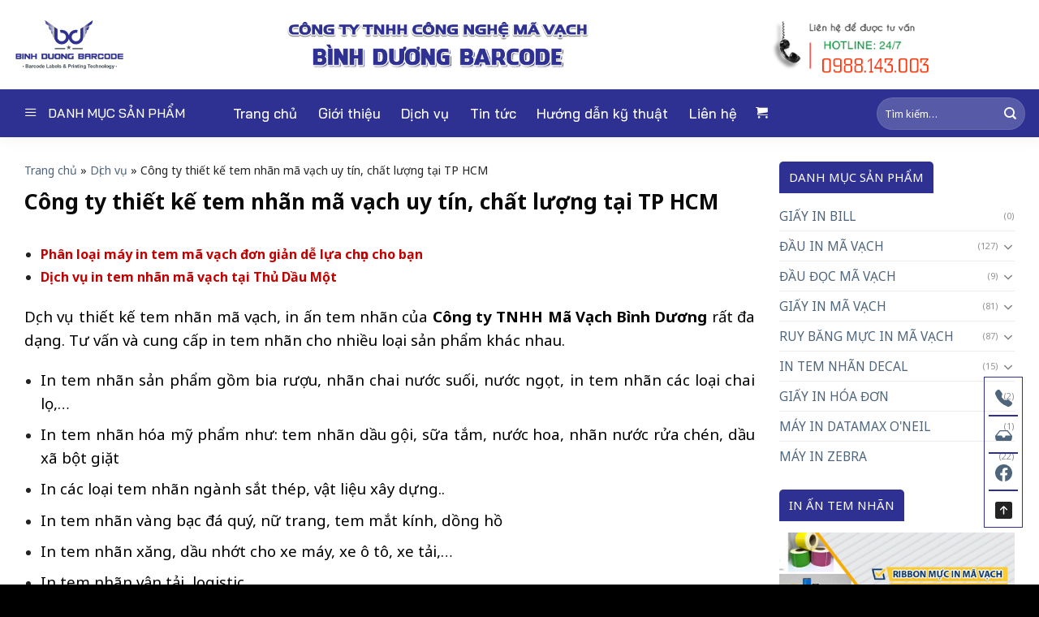

--- FILE ---
content_type: text/html; charset=UTF-8
request_url: https://mucintemnhan.com/dich-vu/cong-ty-thiet-ke-tem-nhan-ma-vach-uy-tin-chat-luong-tai-tp-hcm.html
body_size: 27467
content:
<!DOCTYPE html>
<!--[if IE 9 ]> <html lang="vi" class="ie9 loading-site no-js"> <![endif]-->
<!--[if IE 8 ]> <html lang="vi" class="ie8 loading-site no-js"> <![endif]-->
<!--[if (gte IE 9)|!(IE)]><!--><html lang="vi" class="loading-site no-js"> <!--<![endif]-->
<head>
	<meta charset="UTF-8" />
	<meta name="google-site-verification" content="rN5TiXwON3ev9d9FUPDYRvSPPSzgC7KYVyish05dBKg" />
	<link rel="profile" href="http://gmpg.org/xfn/11" />
	<link rel="pingback" href="https://mucintemnhan.com/xmlrpc.php" />
	<link rel="stylesheet" href="/wp-content/themes/font-awesome/css/font-awesome.min.css">
	<script>(function(html){html.className = html.className.replace(/\bno-js\b/,'js')})(document.documentElement);</script>
<meta name='robots' content='index, follow, max-image-preview:large, max-snippet:-1, max-video-preview:-1' />
	<style>img:is([sizes="auto" i], [sizes^="auto," i]) { contain-intrinsic-size: 3000px 1500px }</style>
	<meta name="viewport" content="width=device-width, initial-scale=1, maximum-scale=1" />
	<!-- This site is optimized with the Yoast SEO plugin v26.6 - https://yoast.com/wordpress/plugins/seo/ -->
	<title>Công ty thiết kế tem nhãn mã vạch uy tín, chất lượng tại TP HCM</title>
	<meta name="description" content="Cung cấp thiết bị đầu in chính hãng ✔Đầu đọc mã vạch ✔Mực in mã vạch ✔Giấy in bill ✔Giấy decal in tem nhãn ☎ 0988.143.003" />
	<link rel="canonical" href="https://mucintemnhan.com/dich-vu/cong-ty-thiet-ke-tem-nhan-ma-vach-uy-tin-chat-luong-tai-tp-hcm.html" />
	<meta property="og:locale" content="vi_VN" />
	<meta property="og:type" content="article" />
	<meta property="og:title" content="Công ty thiết kế tem nhãn mã vạch uy tín, chất lượng tại TP HCM" />
	<meta property="og:description" content="Cung cấp thiết bị đầu in chính hãng ✔Đầu đọc mã vạch ✔Mực in mã vạch ✔Giấy in bill ✔Giấy decal in tem nhãn ☎ 0988.143.003" />
	<meta property="og:url" content="https://mucintemnhan.com/dich-vu/cong-ty-thiet-ke-tem-nhan-ma-vach-uy-tin-chat-luong-tai-tp-hcm.html" />
	<meta property="og:site_name" content="Mã Vạch Bình Dương | In tem nhãn cuộn" />
	<meta property="article:publisher" content="https://facebook.com/BinhduongBarcode" />
	<meta property="article:published_time" content="2021-08-24T09:33:44+00:00" />
	<meta property="article:modified_time" content="2022-08-08T08:20:16+00:00" />
	<meta property="og:image" content="https://mucintemnhan.com/wp-content/uploads/2022/08/mucintemnhan-02.jpg" />
	<meta property="og:image:width" content="1092" />
	<meta property="og:image:height" content="900" />
	<meta property="og:image:type" content="image/jpeg" />
	<meta name="author" content="Admin" />
	<meta name="twitter:card" content="summary_large_image" />
	<meta name="twitter:label1" content="Được viết bởi" />
	<meta name="twitter:data1" content="Admin" />
	<meta name="twitter:label2" content="Ước tính thời gian đọc" />
	<meta name="twitter:data2" content="4 phút" />
	<script type="application/ld+json" class="yoast-schema-graph">{"@context":"https://schema.org","@graph":[{"@type":"Article","@id":"https://mucintemnhan.com/dich-vu/cong-ty-thiet-ke-tem-nhan-ma-vach-uy-tin-chat-luong-tai-tp-hcm.html#article","isPartOf":{"@id":"https://mucintemnhan.com/dich-vu/cong-ty-thiet-ke-tem-nhan-ma-vach-uy-tin-chat-luong-tai-tp-hcm.html"},"author":{"name":"Admin","@id":"https://mucintemnhan.com/#/schema/person/e9a5dde5b215353afdb8af6a12119369"},"headline":"Công ty thiết kế tem nhãn mã vạch uy tín, chất lượng tại TP HCM","datePublished":"2021-08-24T09:33:44+00:00","dateModified":"2022-08-08T08:20:16+00:00","mainEntityOfPage":{"@id":"https://mucintemnhan.com/dich-vu/cong-ty-thiet-ke-tem-nhan-ma-vach-uy-tin-chat-luong-tai-tp-hcm.html"},"wordCount":599,"publisher":{"@id":"https://mucintemnhan.com/#organization"},"image":{"@id":"https://mucintemnhan.com/dich-vu/cong-ty-thiet-ke-tem-nhan-ma-vach-uy-tin-chat-luong-tai-tp-hcm.html#primaryimage"},"thumbnailUrl":"https://mucintemnhan.com/wp-content/uploads/2022/08/mucintemnhan-02.jpg","keywords":["dịch vụ in tem nhãn chất lượng","giấy decal cảm nhiệt Bình Dương","giấy in mã vạch chất lượng","In tem nhãn tại Bình Dương","mực in tem nhãn Bình Dương","thiết bị mã số mã vạch tại Bình Dương"],"articleSection":["Dịch vụ"],"inLanguage":"vi"},{"@type":"WebPage","@id":"https://mucintemnhan.com/dich-vu/cong-ty-thiet-ke-tem-nhan-ma-vach-uy-tin-chat-luong-tai-tp-hcm.html","url":"https://mucintemnhan.com/dich-vu/cong-ty-thiet-ke-tem-nhan-ma-vach-uy-tin-chat-luong-tai-tp-hcm.html","name":"Công ty thiết kế tem nhãn mã vạch uy tín, chất lượng tại TP HCM","isPartOf":{"@id":"https://mucintemnhan.com/#website"},"primaryImageOfPage":{"@id":"https://mucintemnhan.com/dich-vu/cong-ty-thiet-ke-tem-nhan-ma-vach-uy-tin-chat-luong-tai-tp-hcm.html#primaryimage"},"image":{"@id":"https://mucintemnhan.com/dich-vu/cong-ty-thiet-ke-tem-nhan-ma-vach-uy-tin-chat-luong-tai-tp-hcm.html#primaryimage"},"thumbnailUrl":"https://mucintemnhan.com/wp-content/uploads/2022/08/mucintemnhan-02.jpg","datePublished":"2021-08-24T09:33:44+00:00","dateModified":"2022-08-08T08:20:16+00:00","description":"Cung cấp thiết bị đầu in chính hãng ✔Đầu đọc mã vạch ✔Mực in mã vạch ✔Giấy in bill ✔Giấy decal in tem nhãn ☎ 0988.143.003","breadcrumb":{"@id":"https://mucintemnhan.com/dich-vu/cong-ty-thiet-ke-tem-nhan-ma-vach-uy-tin-chat-luong-tai-tp-hcm.html#breadcrumb"},"inLanguage":"vi","potentialAction":[{"@type":"ReadAction","target":["https://mucintemnhan.com/dich-vu/cong-ty-thiet-ke-tem-nhan-ma-vach-uy-tin-chat-luong-tai-tp-hcm.html"]}]},{"@type":"ImageObject","inLanguage":"vi","@id":"https://mucintemnhan.com/dich-vu/cong-ty-thiet-ke-tem-nhan-ma-vach-uy-tin-chat-luong-tai-tp-hcm.html#primaryimage","url":"https://mucintemnhan.com/wp-content/uploads/2022/08/mucintemnhan-02.jpg","contentUrl":"https://mucintemnhan.com/wp-content/uploads/2022/08/mucintemnhan-02.jpg","width":1092,"height":900},{"@type":"BreadcrumbList","@id":"https://mucintemnhan.com/dich-vu/cong-ty-thiet-ke-tem-nhan-ma-vach-uy-tin-chat-luong-tai-tp-hcm.html#breadcrumb","itemListElement":[{"@type":"ListItem","position":1,"name":"Trang chủ","item":"https://mucintemnhan.com/"},{"@type":"ListItem","position":2,"name":"Dịch vụ","item":"https://mucintemnhan.com/dich-vu"},{"@type":"ListItem","position":3,"name":"Công ty thiết kế tem nhãn mã vạch uy tín, chất lượng tại TP HCM"}]},{"@type":"WebSite","@id":"https://mucintemnhan.com/#website","url":"https://mucintemnhan.com/","name":"Mã Vạch Bình Dương | In tem nhãn cuộn","description":"In tem nhãn cuộn, Nhãn RFID, Thiết bị mã vạch và Nhãn đa lớp","publisher":{"@id":"https://mucintemnhan.com/#organization"},"potentialAction":[{"@type":"SearchAction","target":{"@type":"EntryPoint","urlTemplate":"https://mucintemnhan.com/?s={search_term_string}"},"query-input":{"@type":"PropertyValueSpecification","valueRequired":true,"valueName":"search_term_string"}}],"inLanguage":"vi"},{"@type":"Organization","@id":"https://mucintemnhan.com/#organization","name":"MỰC IN TEM NHÃN MÃ VẠCH BÌNH DƯƠNG","url":"https://mucintemnhan.com/","logo":{"@type":"ImageObject","inLanguage":"vi","@id":"https://mucintemnhan.com/#/schema/logo/image/","url":"https://mucintemnhan.com/wp-content/uploads/2022/08/mucintemnhan-01.jpg","contentUrl":"https://mucintemnhan.com/wp-content/uploads/2022/08/mucintemnhan-01.jpg","width":1077,"height":901,"caption":"MỰC IN TEM NHÃN MÃ VẠCH BÌNH DƯƠNG"},"image":{"@id":"https://mucintemnhan.com/#/schema/logo/image/"},"sameAs":["https://facebook.com/BinhduongBarcode"]},{"@type":"Person","@id":"https://mucintemnhan.com/#/schema/person/e9a5dde5b215353afdb8af6a12119369","name":"Admin","image":{"@type":"ImageObject","inLanguage":"vi","@id":"https://mucintemnhan.com/#/schema/person/image/","url":"https://secure.gravatar.com/avatar/3b2ff7fcaf1d766943de4110524f756d49d6bd6eabfb140705304ef76a7bcee0?s=96&d=mm&r=g","contentUrl":"https://secure.gravatar.com/avatar/3b2ff7fcaf1d766943de4110524f756d49d6bd6eabfb140705304ef76a7bcee0?s=96&d=mm&r=g","caption":"Admin"},"url":"https://mucintemnhan.com/author/admin"}]}</script>
	<!-- / Yoast SEO plugin. -->


<link rel='dns-prefetch' href='//fonts.googleapis.com' />
<link rel='stylesheet' id='thwcfe-contact-info-section-frontend-css' href='https://mucintemnhan.com/wp-content/plugins/woo-checkout-field-editor-pro/block/assets/dist/style-contact-info-section-frontend.css' type='text/css' media='all' />
<link rel='stylesheet' id='thwcfe-contact-info-section-editor-css' href='https://mucintemnhan.com/wp-content/plugins/woo-checkout-field-editor-pro/block/assets/dist/style-contact-info-section.css' type='text/css' media='all' />
<link rel='stylesheet' id='thwcfe-additional-sections-frontend-css' href='https://mucintemnhan.com/wp-content/plugins/woo-checkout-field-editor-pro/block/assets/dist/style-additional-sections-frontend.css' type='text/css' media='all' />
<link rel='stylesheet' id='menu-icons-extra-css' href='https://mucintemnhan.com/wp-content/plugins/ot-flatsome-vertical-menu/libs/menu-icons/css/extra.min.css' type='text/css' media='all' />
<style id='wp-block-library-inline-css' type='text/css'>
:root{--wp-admin-theme-color:#007cba;--wp-admin-theme-color--rgb:0,124,186;--wp-admin-theme-color-darker-10:#006ba1;--wp-admin-theme-color-darker-10--rgb:0,107,161;--wp-admin-theme-color-darker-20:#005a87;--wp-admin-theme-color-darker-20--rgb:0,90,135;--wp-admin-border-width-focus:2px;--wp-block-synced-color:#7a00df;--wp-block-synced-color--rgb:122,0,223;--wp-bound-block-color:var(--wp-block-synced-color)}@media (min-resolution:192dpi){:root{--wp-admin-border-width-focus:1.5px}}.wp-element-button{cursor:pointer}:root{--wp--preset--font-size--normal:16px;--wp--preset--font-size--huge:42px}:root .has-very-light-gray-background-color{background-color:#eee}:root .has-very-dark-gray-background-color{background-color:#313131}:root .has-very-light-gray-color{color:#eee}:root .has-very-dark-gray-color{color:#313131}:root .has-vivid-green-cyan-to-vivid-cyan-blue-gradient-background{background:linear-gradient(135deg,#00d084,#0693e3)}:root .has-purple-crush-gradient-background{background:linear-gradient(135deg,#34e2e4,#4721fb 50%,#ab1dfe)}:root .has-hazy-dawn-gradient-background{background:linear-gradient(135deg,#faaca8,#dad0ec)}:root .has-subdued-olive-gradient-background{background:linear-gradient(135deg,#fafae1,#67a671)}:root .has-atomic-cream-gradient-background{background:linear-gradient(135deg,#fdd79a,#004a59)}:root .has-nightshade-gradient-background{background:linear-gradient(135deg,#330968,#31cdcf)}:root .has-midnight-gradient-background{background:linear-gradient(135deg,#020381,#2874fc)}.has-regular-font-size{font-size:1em}.has-larger-font-size{font-size:2.625em}.has-normal-font-size{font-size:var(--wp--preset--font-size--normal)}.has-huge-font-size{font-size:var(--wp--preset--font-size--huge)}.has-text-align-center{text-align:center}.has-text-align-left{text-align:left}.has-text-align-right{text-align:right}#end-resizable-editor-section{display:none}.aligncenter{clear:both}.items-justified-left{justify-content:flex-start}.items-justified-center{justify-content:center}.items-justified-right{justify-content:flex-end}.items-justified-space-between{justify-content:space-between}.screen-reader-text{border:0;clip-path:inset(50%);height:1px;margin:-1px;overflow:hidden;padding:0;position:absolute;width:1px;word-wrap:normal!important}.screen-reader-text:focus{background-color:#ddd;clip-path:none;color:#444;display:block;font-size:1em;height:auto;left:5px;line-height:normal;padding:15px 23px 14px;text-decoration:none;top:5px;width:auto;z-index:100000}html :where(.has-border-color){border-style:solid}html :where([style*=border-top-color]){border-top-style:solid}html :where([style*=border-right-color]){border-right-style:solid}html :where([style*=border-bottom-color]){border-bottom-style:solid}html :where([style*=border-left-color]){border-left-style:solid}html :where([style*=border-width]){border-style:solid}html :where([style*=border-top-width]){border-top-style:solid}html :where([style*=border-right-width]){border-right-style:solid}html :where([style*=border-bottom-width]){border-bottom-style:solid}html :where([style*=border-left-width]){border-left-style:solid}html :where(img[class*=wp-image-]){height:auto;max-width:100%}:where(figure){margin:0 0 1em}html :where(.is-position-sticky){--wp-admin--admin-bar--position-offset:var(--wp-admin--admin-bar--height,0px)}@media screen and (max-width:600px){html :where(.is-position-sticky){--wp-admin--admin-bar--position-offset:0px}}
</style>
<style id='classic-theme-styles-inline-css' type='text/css'>
/*! This file is auto-generated */
.wp-block-button__link{color:#fff;background-color:#32373c;border-radius:9999px;box-shadow:none;text-decoration:none;padding:calc(.667em + 2px) calc(1.333em + 2px);font-size:1.125em}.wp-block-file__button{background:#32373c;color:#fff;text-decoration:none}
</style>
<link rel='stylesheet' id='contact-form-7-css' href='https://mucintemnhan.com/wp-content/plugins/contact-form-7/includes/css/styles.css' type='text/css' media='all' />
<link rel='stylesheet' id='devvn-quickbuy-style-css' href='https://mucintemnhan.com/wp-content/plugins/devvn-quick-buy/css/devvn-quick-buy.css' type='text/css' media='all' />
<link rel='stylesheet' id='ot-vertical-menu-css-css' href='https://mucintemnhan.com/wp-content/plugins/ot-flatsome-vertical-menu/assets/css/style.css' type='text/css' media='all' />
<link rel='stylesheet' id='woof-css' href='https://mucintemnhan.com/wp-content/plugins/woocommerce-products-filter/css/front.css' type='text/css' media='all' />
<link rel='stylesheet' id='chosen-drop-down-css' href='https://mucintemnhan.com/wp-content/plugins/woocommerce-products-filter/js/chosen/chosen.min.css' type='text/css' media='all' />
<link rel='stylesheet' id='icheck-jquery-color-css' href='https://mucintemnhan.com/wp-content/plugins/woocommerce-products-filter/js/icheck/skins/flat/yellow.css' type='text/css' media='all' />
<style id='woocommerce-inline-inline-css' type='text/css'>
.woocommerce form .form-row .required { visibility: visible; }
</style>
<link rel='stylesheet' id='woo-variation-swatches-css' href='https://mucintemnhan.com/wp-content/plugins/woo-variation-swatches/assets/css/frontend.min.css' type='text/css' media='all' />
<style id='woo-variation-swatches-inline-css' type='text/css'>
:root {
--wvs-tick:url("data:image/svg+xml;utf8,%3Csvg filter='drop-shadow(0px 0px 2px rgb(0 0 0 / .8))' xmlns='http://www.w3.org/2000/svg'  viewBox='0 0 30 30'%3E%3Cpath fill='none' stroke='%23ffffff' stroke-linecap='round' stroke-linejoin='round' stroke-width='4' d='M4 16L11 23 27 7'/%3E%3C/svg%3E");

--wvs-cross:url("data:image/svg+xml;utf8,%3Csvg filter='drop-shadow(0px 0px 5px rgb(255 255 255 / .6))' xmlns='http://www.w3.org/2000/svg' width='72px' height='72px' viewBox='0 0 24 24'%3E%3Cpath fill='none' stroke='%23ff0000' stroke-linecap='round' stroke-width='0.6' d='M5 5L19 19M19 5L5 19'/%3E%3C/svg%3E");
--wvs-single-product-item-width:30px;
--wvs-single-product-item-height:30px;
--wvs-single-product-item-font-size:16px}
</style>
<link rel='stylesheet' id='brands-styles-css' href='https://mucintemnhan.com/wp-content/plugins/woocommerce/assets/css/brands.css' type='text/css' media='all' />
<link rel='stylesheet' id='flatsome-main-css' href='https://mucintemnhan.com/wp-content/themes/flatsome/assets/css/flatsome.css' type='text/css' media='all' />
<style id='flatsome-main-inline-css' type='text/css'>
@font-face {
				font-family: "fl-icons";
				font-display: block;
				src: url(https://mucintemnhan.com/wp-content/themes/flatsome/assets/css/icons/fl-icons.eot?v=3.14.1);
				src:
					url(https://mucintemnhan.com/wp-content/themes/flatsome/assets/css/icons/fl-icons.eot#iefix?v=3.14.1) format("embedded-opentype"),
					url(https://mucintemnhan.com/wp-content/themes/flatsome/assets/css/icons/fl-icons.woff2?v=3.14.1) format("woff2"),
					url(https://mucintemnhan.com/wp-content/themes/flatsome/assets/css/icons/fl-icons.ttf?v=3.14.1) format("truetype"),
					url(https://mucintemnhan.com/wp-content/themes/flatsome/assets/css/icons/fl-icons.woff?v=3.14.1) format("woff"),
					url(https://mucintemnhan.com/wp-content/themes/flatsome/assets/css/icons/fl-icons.svg?v=3.14.1#fl-icons) format("svg");
			}
</style>
<link rel='stylesheet' id='flatsome-shop-css' href='https://mucintemnhan.com/wp-content/themes/flatsome/assets/css/flatsome-shop.css' type='text/css' media='all' />
<link rel='stylesheet' id='flatsome-style-css' href='https://mucintemnhan.com/wp-content/themes/binhduongbarcode/style.css' type='text/css' media='all' />
<link rel='stylesheet' id='flatsome-googlefonts-css' href='//fonts.googleapis.com/css?family=Noto+Sans%3Aregular%2C700%2Cregular%7CBai+Jamjuree%3Aregular%2C500%2Cregular&#038;display=swap' type='text/css' media='all' />
<script type="text/template" id="tmpl-variation-template">
	<div class="woocommerce-variation-description">{{{ data.variation.variation_description }}}</div>
	<div class="woocommerce-variation-price">{{{ data.variation.price_html }}}</div>
	<div class="woocommerce-variation-availability">{{{ data.variation.availability_html }}}</div>
</script>
<script type="text/template" id="tmpl-unavailable-variation-template">
	<p role="alert">Rất tiếc, sản phẩm này hiện không tồn tại. Hãy chọn một phương thức kết hợp khác.</p>
</script>
<script type="text/javascript" src="https://mucintemnhan.com/wp-includes/js/jquery/jquery.min.js" id="jquery-core-js"></script>
<script type="text/javascript" src="https://mucintemnhan.com/wp-includes/js/jquery/jquery-migrate.min.js" id="jquery-migrate-js"></script>
<script type="text/javascript" src="https://mucintemnhan.com/wp-includes/js/underscore.min.js" id="underscore-js"></script>
<script type="text/javascript" id="wp-util-js-extra">
/* <![CDATA[ */
var _wpUtilSettings = {"ajax":{"url":"\/wp-admin\/admin-ajax.php"}};
/* ]]> */
</script>
<script type="text/javascript" src="https://mucintemnhan.com/wp-includes/js/wp-util.min.js" id="wp-util-js"></script>
<script type="text/javascript" src="https://mucintemnhan.com/wp-content/plugins/woocommerce/assets/js/jquery-blockui/jquery.blockUI.min.js" id="jquery-blockui-js" data-wp-strategy="defer"></script>
<script type="text/javascript" id="wc-add-to-cart-js-extra">
/* <![CDATA[ */
var wc_add_to_cart_params = {"ajax_url":"\/wp-admin\/admin-ajax.php","wc_ajax_url":"\/?wc-ajax=%%endpoint%%","i18n_view_cart":"Xem gi\u1ecf h\u00e0ng","cart_url":"https:\/\/mucintemnhan.com\/gio-hang","is_cart":"","cart_redirect_after_add":"no"};
/* ]]> */
</script>
<script type="text/javascript" src="https://mucintemnhan.com/wp-content/plugins/woocommerce/assets/js/frontend/add-to-cart.min.js" id="wc-add-to-cart-js" defer="defer" data-wp-strategy="defer"></script>
<script type="text/javascript" src="https://mucintemnhan.com/wp-content/plugins/woocommerce/assets/js/js-cookie/js.cookie.min.js" id="js-cookie-js" defer="defer" data-wp-strategy="defer"></script>
<script type="text/javascript" id="woocommerce-js-extra">
/* <![CDATA[ */
var woocommerce_params = {"ajax_url":"\/wp-admin\/admin-ajax.php","wc_ajax_url":"\/?wc-ajax=%%endpoint%%"};
/* ]]> */
</script>
<script type="text/javascript" src="https://mucintemnhan.com/wp-content/plugins/woocommerce/assets/js/frontend/woocommerce.min.js" id="woocommerce-js" defer="defer" data-wp-strategy="defer"></script>
<link rel="https://api.w.org/" href="https://mucintemnhan.com/wp-json/" /><link rel="alternate" title="JSON" type="application/json" href="https://mucintemnhan.com/wp-json/wp/v2/posts/5403" /><style>.bg{opacity: 0; transition: opacity 1s; -webkit-transition: opacity 1s;} .bg-loaded{opacity: 1;}</style><!--[if IE]><link rel="stylesheet" type="text/css" href="https://mucintemnhan.com/wp-content/themes/flatsome/assets/css/ie-fallback.css"><script src="//cdnjs.cloudflare.com/ajax/libs/html5shiv/3.6.1/html5shiv.js"></script><script>var head = document.getElementsByTagName('head')[0],style = document.createElement('style');style.type = 'text/css';style.styleSheet.cssText = ':before,:after{content:none !important';head.appendChild(style);setTimeout(function(){head.removeChild(style);}, 0);</script><script src="https://mucintemnhan.com/wp-content/themes/flatsome/assets/libs/ie-flexibility.js"></script><![endif]-->	<noscript><style>.woocommerce-product-gallery{ opacity: 1 !important; }</style></noscript>
	<style class='wp-fonts-local' type='text/css'>
@font-face{font-family:Inter;font-style:normal;font-weight:300 900;font-display:fallback;src:url('https://mucintemnhan.com/wp-content/plugins/woocommerce/assets/fonts/Inter-VariableFont_slnt,wght.woff2') format('woff2');font-stretch:normal;}
@font-face{font-family:Cardo;font-style:normal;font-weight:400;font-display:fallback;src:url('https://mucintemnhan.com/wp-content/plugins/woocommerce/assets/fonts/cardo_normal_400.woff2') format('woff2');}
</style>
<link rel="icon" href="https://mucintemnhan.com/wp-content/uploads/2021/08/cropped-logo-code-32x32.png" sizes="32x32" />
<link rel="icon" href="https://mucintemnhan.com/wp-content/uploads/2021/08/cropped-logo-code-192x192.png" sizes="192x192" />
<link rel="apple-touch-icon" href="https://mucintemnhan.com/wp-content/uploads/2021/08/cropped-logo-code-180x180.png" />
<meta name="msapplication-TileImage" content="https://mucintemnhan.com/wp-content/uploads/2021/08/cropped-logo-code-270x270.png" />
<style id="custom-css" type="text/css">:root {--primary-color: #2e3192;}.full-width .ubermenu-nav, .container, .row{max-width: 1570px}.row.row-collapse{max-width: 1540px}.row.row-small{max-width: 1562.5px}.row.row-large{max-width: 1600px}.header-main{height: 110px}#logo img{max-height: 110px}#logo{width:140px;}#logo img{padding:15px 0;}.header-bottom{min-height: 55px}.header-top{min-height: 30px}.transparent .header-main{height: 30px}.transparent #logo img{max-height: 30px}.has-transparent + .page-title:first-of-type,.has-transparent + #main > .page-title,.has-transparent + #main > div > .page-title,.has-transparent + #main .page-header-wrapper:first-of-type .page-title{padding-top: 80px;}.header.show-on-scroll,.stuck .header-main{height:45px!important}.stuck #logo img{max-height: 45px!important}.search-form{ width: 60%;}.header-bg-color, .header-wrapper {background-color: #ffffff}.header-bg-image {background-image: url('http://mucintemnhan.com/wp-content/uploads/2021/08/header.jpg');}.header-bg-image {background-repeat: repeat;}.header-bottom {background-color: #2e3192}.top-bar-nav > li > a{line-height: 24px }.header-main .nav > li > a{line-height: 16px }.stuck .header-main .nav > li > a{line-height: 10px }.header-bottom-nav > li > a{line-height: 59px }@media (max-width: 549px) {.header-main{height: 60px}#logo img{max-height: 60px}}.main-menu-overlay{background-color: #1e73be}.nav-dropdown{border-radius:5px}.nav-dropdown{font-size:100%}.header-top{background-color:#022342!important;}/* Color */.accordion-title.active, .has-icon-bg .icon .icon-inner,.logo a, .primary.is-underline, .primary.is-link, .badge-outline .badge-inner, .nav-outline > li.active> a,.nav-outline >li.active > a, .cart-icon strong,[data-color='primary'], .is-outline.primary{color: #2e3192;}/* Color !important */[data-text-color="primary"]{color: #2e3192!important;}/* Background Color */[data-text-bg="primary"]{background-color: #2e3192;}/* Background */.scroll-to-bullets a,.featured-title, .label-new.menu-item > a:after, .nav-pagination > li > .current,.nav-pagination > li > span:hover,.nav-pagination > li > a:hover,.has-hover:hover .badge-outline .badge-inner,button[type="submit"], .button.wc-forward:not(.checkout):not(.checkout-button), .button.submit-button, .button.primary:not(.is-outline),.featured-table .title,.is-outline:hover, .has-icon:hover .icon-label,.nav-dropdown-bold .nav-column li > a:hover, .nav-dropdown.nav-dropdown-bold > li > a:hover, .nav-dropdown-bold.dark .nav-column li > a:hover, .nav-dropdown.nav-dropdown-bold.dark > li > a:hover, .is-outline:hover, .tagcloud a:hover,.grid-tools a, input[type='submit']:not(.is-form), .box-badge:hover .box-text, input.button.alt,.nav-box > li > a:hover,.nav-box > li.active > a,.nav-pills > li.active > a ,.current-dropdown .cart-icon strong, .cart-icon:hover strong, .nav-line-bottom > li > a:before, .nav-line-grow > li > a:before, .nav-line > li > a:before,.banner, .header-top, .slider-nav-circle .flickity-prev-next-button:hover svg, .slider-nav-circle .flickity-prev-next-button:hover .arrow, .primary.is-outline:hover, .button.primary:not(.is-outline), input[type='submit'].primary, input[type='submit'].primary, input[type='reset'].button, input[type='button'].primary, .badge-inner{background-color: #2e3192;}/* Border */.nav-vertical.nav-tabs > li.active > a,.scroll-to-bullets a.active,.nav-pagination > li > .current,.nav-pagination > li > span:hover,.nav-pagination > li > a:hover,.has-hover:hover .badge-outline .badge-inner,.accordion-title.active,.featured-table,.is-outline:hover, .tagcloud a:hover,blockquote, .has-border, .cart-icon strong:after,.cart-icon strong,.blockUI:before, .processing:before,.loading-spin, .slider-nav-circle .flickity-prev-next-button:hover svg, .slider-nav-circle .flickity-prev-next-button:hover .arrow, .primary.is-outline:hover{border-color: #2e3192}.nav-tabs > li.active > a{border-top-color: #2e3192}.widget_shopping_cart_content .blockUI.blockOverlay:before { border-left-color: #2e3192 }.woocommerce-checkout-review-order .blockUI.blockOverlay:before { border-left-color: #2e3192 }/* Fill */.slider .flickity-prev-next-button:hover svg,.slider .flickity-prev-next-button:hover .arrow{fill: #2e3192;}/* Background Color */[data-icon-label]:after, .secondary.is-underline:hover,.secondary.is-outline:hover,.icon-label,.button.secondary:not(.is-outline),.button.alt:not(.is-outline), .badge-inner.on-sale, .button.checkout, .single_add_to_cart_button, .current .breadcrumb-step{ background-color:#2e3192; }[data-text-bg="secondary"]{background-color: #2e3192;}/* Color */.secondary.is-underline,.secondary.is-link, .secondary.is-outline,.stars a.active, .star-rating:before, .woocommerce-page .star-rating:before,.star-rating span:before, .color-secondary{color: #2e3192}/* Color !important */[data-text-color="secondary"]{color: #2e3192!important;}/* Border */.secondary.is-outline:hover{border-color:#2e3192}.success.is-underline:hover,.success.is-outline:hover,.success{background-color: #2e3192}.success-color, .success.is-link, .success.is-outline{color: #2e3192;}.success-border{border-color: #2e3192!important;}/* Color !important */[data-text-color="success"]{color: #2e3192!important;}/* Background Color */[data-text-bg="success"]{background-color: #2e3192;}.alert.is-underline:hover,.alert.is-outline:hover,.alert{background-color: #2e3192}.alert.is-link, .alert.is-outline, .color-alert{color: #2e3192;}/* Color !important */[data-text-color="alert"]{color: #2e3192!important;}/* Background Color */[data-text-bg="alert"]{background-color: #2e3192;}body{font-size: 97%;}@media screen and (max-width: 549px){body{font-size: 100%;}}body{font-family:"Noto Sans", sans-serif}body{font-weight: 0}body{color: #232323}.nav > li > a {font-family:"Bai Jamjuree", sans-serif;}.mobile-sidebar-levels-2 .nav > li > ul > li > a {font-family:"Bai Jamjuree", sans-serif;}.nav > li > a {font-weight: 500;}.mobile-sidebar-levels-2 .nav > li > ul > li > a {font-weight: 500;}h1,h2,h3,h4,h5,h6,.heading-font, .off-canvas-center .nav-sidebar.nav-vertical > li > a{font-family: "Noto Sans", sans-serif;}h1,h2,h3,h4,h5,h6,.heading-font,.banner h1,.banner h2{font-weight: 700;}h1,h2,h3,h4,h5,h6,.heading-font{color: #0a0a0a;}.alt-font{font-family: "Bai Jamjuree", sans-serif;}.alt-font{font-weight: 0!important;}.header:not(.transparent) .top-bar-nav > li > a {color: #ffffff;}.header:not(.transparent) .header-bottom-nav.nav > li > a{color: #ffffff;}a{color: #4e657b;}a:hover{color: #2e3192;}.tagcloud a:hover{border-color: #2e3192;background-color: #2e3192;}.has-equal-box-heights .box-image {padding-top: 100%;}@media screen and (min-width: 550px){.products .box-vertical .box-image{min-width: 247px!important;width: 247px!important;}}.footer-1{background-image: url('https://mucintemnhan.com/wp-content/uploads/2021/08/background-footer01.jpg');}.footer-1{background-color: #ffffff}.absolute-footer, html{background-color: #000000}.label-new.menu-item > a:after{content:"New";}.label-hot.menu-item > a:after{content:"Hot";}.label-sale.menu-item > a:after{content:"Sale";}.label-popular.menu-item > a:after{content:"Popular";}</style>        <script type="text/javascript">
            var woof_is_permalink =1;

            var woof_shop_page = "";
        
            var woof_really_curr_tax = {};
            var woof_current_page_link = location.protocol + '//' + location.host + location.pathname;
            //***lets remove pagination from woof_current_page_link
            woof_current_page_link = woof_current_page_link.replace(/\page\/[0-9]+/, "");
                            woof_current_page_link = "https://mucintemnhan.com/san-pham";
                            var woof_link = 'https://mucintemnhan.com/wp-content/plugins/woocommerce-products-filter/';

                </script>

                <script>

            var woof_ajaxurl = "https://mucintemnhan.com/wp-admin/admin-ajax.php";

            var woof_lang = {
                'orderby': "orderby",
                'date': "date",
                'perpage': "per page",
                'pricerange': "price range",
                'menu_order': "menu order",
                'popularity': "popularity",
                'rating': "rating",
                'price': "price low to high",
                'price-desc': "price high to low"
            };

            if (typeof woof_lang_custom == 'undefined') {
                var woof_lang_custom = {};/*!!important*/
            }

            //***

            var woof_is_mobile = 0;
        


            var woof_show_price_search_button = 0;
            var woof_show_price_search_type = 0;
        
            var woof_show_price_search_type = 0;

            var swoof_search_slug = "swoof";

        
            var icheck_skin = {};
                                    icheck_skin.skin = "flat";
                icheck_skin.color = "yellow";
                if (window.navigator.msPointerEnabled && navigator.msMaxTouchPoints > 0) {
                    //icheck_skin = 'none';
                }
        
            var is_woof_use_chosen =1;

        

            var woof_current_values = '[]';
            //+++
            var woof_lang_loading = "Loading ...";

        
            var woof_lang_show_products_filter = "show products filter";
            var woof_lang_hide_products_filter = "hide products filter";
            var woof_lang_pricerange = "price range";

            //+++

            var woof_use_beauty_scroll =0;
            //+++
            var woof_autosubmit =1;
            var woof_ajaxurl = "https://mucintemnhan.com/wp-admin/admin-ajax.php";
            /*var woof_submit_link = "";*/
            var woof_is_ajax = 0;
            var woof_ajax_redraw = 0;
            var woof_ajax_page_num =1;
            var woof_ajax_first_done = false;
            var woof_checkboxes_slide_flag = true;


            //toggles
            var woof_toggle_type = "text";

            var woof_toggle_closed_text = "-";
            var woof_toggle_opened_text = "+";

            var woof_toggle_closed_image = "https://mucintemnhan.com/wp-content/plugins/woocommerce-products-filter/img/plus3.png";
            var woof_toggle_opened_image = "https://mucintemnhan.com/wp-content/plugins/woocommerce-products-filter/img/minus3.png";


            //indexes which can be displayed in red buttons panel
                    var woof_accept_array = ["min_price", "orderby", "perpage", ,"product_brand","product_visibility","product_cat","product_tag","pa_kieu-khung","pa_mau-sac"];

        


            //***
            //for extensions

            var woof_ext_init_functions = null;
        

        
            var woof_overlay_skin = "default";

            jQuery(function () {
                try
                {
                    woof_current_values = jQuery.parseJSON(woof_current_values);
                } catch (e)
                {
                    woof_current_values = null;
                }
                if (woof_current_values == null || woof_current_values.length == 0) {
                    woof_current_values = {};
                }

            });

            function woof_js_after_ajax_done() {
                jQuery(document).trigger('woof_ajax_done');
                    }
        </script>
        </head>

<body class="wp-singular post-template-default single single-post postid-5403 single-format-standard wp-theme-flatsome wp-child-theme-binhduongbarcode theme-flatsome ot-vertical-menu ot-submenu-top woocommerce-no-js woo-variation-swatches wvs-behavior-blur wvs-theme-binhduongbarcode wvs-show-label wvs-tooltip lightbox nav-dropdown-has-arrow nav-dropdown-has-shadow nav-dropdown-has-border">

<div class="live-chat">            
            <a href="tel:0988143003" class="items-action phone items-icons">
                <svg xmlns="http://www.w3.org/2000/svg" width="23" height="21" fill="currentColor" class="bi bi-telephone-fill" viewBox="0 0 16 16">
  <path fill-rule="evenodd" d="M1.885.511a1.745 1.745 0 0 1 2.61.163L6.29 2.98c.329.423.445.974.315 1.494l-.547 2.19a.678.678 0 0 0 .178.643l2.457 2.457a.678.678 0 0 0 .644.178l2.189-.547a1.745 1.745 0 0 1 1.494.315l2.306 1.794c.829.645.905 1.87.163 2.611l-1.034 1.034c-.74.74-1.846 1.065-2.877.702a18.634 18.634 0 0 1-7.01-4.42 18.634 18.634 0 0 1-4.42-7.009c-.362-1.03-.037-2.137.703-2.877L1.885.511z"/>
</svg>
                <div class="title-action">Gọi điện</div>
            </a>
   <a href="https://zalo.me/0988143003" target="_blank" class="items-action messenger items-icons">
                <svg xmlns="http://www.w3.org/2000/svg" width="23" height="21" fill="currentColor" class="bi bi-inbox-fill" viewBox="0 0 16 16">
  <path d="M4.98 4a.5.5 0 0 0-.39.188L1.54 8H6a.5.5 0 0 1 .5.5 1.5 1.5 0 1 0 3 0A.5.5 0 0 1 10 8h4.46l-3.05-3.812A.5.5 0 0 0 11.02 4H4.98zm-1.17-.437A1.5 1.5 0 0 1 4.98 3h6.04a1.5 1.5 0 0 1 1.17.563l3.7 4.625a.5.5 0 0 1 .106.374l-.39 3.124A1.5 1.5 0 0 1 14.117 13H1.883a1.5 1.5 0 0 1-1.489-1.314l-.39-3.124a.5.5 0 0 1 .106-.374l3.7-4.625z"/>
</svg>
                <div class="title-action">Nhắn tin Zalo</div>
            </a>
            <a href="https://facebook.com/BinhduongBarcode" target="_blank" class="items-action messenger items-icons">
                <svg xmlns="http://www.w3.org/2000/svg" width="23" height="21" fill="currentColor" class="bi bi-facebook" viewBox="0 0 16 16">
  <path d="M16 8.049c0-4.446-3.582-8.05-8-8.05C3.58 0-.002 3.603-.002 8.05c0 4.017 2.926 7.347 6.75 7.951v-5.625h-2.03V8.05H6.75V6.275c0-2.017 1.195-3.131 3.022-3.131.876 0 1.791.157 1.791.157v1.98h-1.009c-.993 0-1.303.621-1.303 1.258v1.51h2.218l-.354 2.326H9.25V16c3.824-.604 6.75-3.934 6.75-7.951z"/>
</svg>
                <div class="title-action">Facebook</div>
            </a>
<div id="top-link" class="go-top items-icons" style="display: block;">
                <svg xmlns="http://www.w3.org/2000/svg" width="23" height="21" fill="currentColor" class="bi bi-arrow-up-square-fill" viewBox="0 0 16 16">
  <path d="M2 16a2 2 0 0 1-2-2V2a2 2 0 0 1 2-2h12a2 2 0 0 1 2 2v12a2 2 0 0 1-2 2H2zm6.5-4.5V5.707l2.146 2.147a.5.5 0 0 0 .708-.708l-3-3a.5.5 0 0 0-.708 0l-3 3a.5.5 0 1 0 .708.708L7.5 5.707V11.5a.5.5 0 0 0 1 0z"/>
</svg>
                <div class="title-action">Lên trên</div>
            </div>
</div>
<a class="skip-link screen-reader-text" href="#main">Skip to content</a>

<div id="wrapper">

	
	<header id="header" class="header has-sticky sticky-jump">
		<div class="header-wrapper">
			<div id="masthead" class="header-main hide-for-sticky nav-dark">
      <div class="header-inner flex-row container logo-left medium-logo-center" role="navigation">

          <!-- Logo -->
          <div id="logo" class="flex-col logo">
            <!-- Header logo -->
<a href="https://mucintemnhan.com/" title="Mã Vạch Bình Dương | In tem nhãn cuộn - In tem nhãn cuộn, Nhãn RFID, Thiết bị mã vạch và Nhãn đa lớp" rel="home">
    <img width="140" height="110" src="http://mucintemnhan.com/wp-content/uploads/2021/08/logobinhduongbarcode.png" class="header_logo header-logo" alt="Mã Vạch Bình Dương | In tem nhãn cuộn"/><img  width="140" height="110" src="http://mucintemnhan.com/wp-content/uploads/2021/08/logobinhduongbarcode.png" class="header-logo-dark" alt="Mã Vạch Bình Dương | In tem nhãn cuộn"/></a>
          </div>

          <!-- Mobile Left Elements -->
          <div class="flex-col show-for-medium flex-left">
            <ul class="mobile-nav nav nav-left ">
              <li class="nav-icon has-icon">
  <div class="header-button">		<a href="#" data-open="#main-menu" data-pos="left" data-bg="main-menu-overlay" data-color="dark" class="icon primary button round is-small" aria-label="Menu" aria-controls="main-menu" aria-expanded="false">
		
		  <i class="icon-menu" ></i>
		  		</a>
	 </div> </li>            </ul>
          </div>

          <!-- Left Elements -->
          <div class="flex-col hide-for-medium flex-left
            flex-grow">
            <ul class="header-nav header-nav-main nav nav-left " >
              <li class="header-block"><div class="header-block-block-1">	<section class="section" id="section_1631571541">
		<div class="bg section-bg fill bg-fill  bg-loaded" >

			
			
			

		</div>

		<div class="section-content relative">
			

<div class="row row-full-width align-middle align-center header-block"  id="row-651426310">


	<div id="col-900525508" class="col medium-8 small-12 large-8"  >
				<div class="col-inner text-center"  >
			
			

	<div class="img has-hover x md-x lg-x y md-y lg-y" id="image_934839792">
		<a class="" href="https://mucintemnhan.com/" target="_blank" rel="Mực in tem nhãn noopener noreferrer" >						<div class="img-inner dark" >
			<img width="650" height="120" src="https://mucintemnhan.com/wp-content/uploads/2021/08/banner-home-1.png" class="attachment-original size-original" alt="" decoding="async" fetchpriority="high" srcset="https://mucintemnhan.com/wp-content/uploads/2021/08/banner-home-1.png 650w, https://mucintemnhan.com/wp-content/uploads/2021/08/banner-home-1-510x94.png 510w" sizes="(max-width: 650px) 100vw, 650px" />						
					</div>
						</a>		
<style>
#image_934839792 {
  width: 65%;
}
</style>
	</div>
	


		</div>
					</div>

	

	<div id="col-505330950" class="col medium-4 small-12 large-4"  >
				<div class="col-inner text-center"  >
			
			

	<div class="img has-hover x md-x lg-x y md-y lg-y" id="image_1497117186">
		<a class="" href="tel:0967709446" target="_blank" rel="noopener noreferrer" >				<div data-animate="fadeInDown">		<div class="img-inner image-grayscale dark" >
			<img width="249" height="100" src="https://mucintemnhan.com/wp-content/uploads/2022/08/hotline-2.png" class="attachment-original size-original" alt="" decoding="async" srcset="https://mucintemnhan.com/wp-content/uploads/2022/08/hotline-2.png 249w, https://mucintemnhan.com/wp-content/uploads/2022/08/hotline-2-247x100.png 247w" sizes="(max-width: 249px) 100vw, 249px" />						
					</div>
		</div>				</a>		
<style>
#image_1497117186 {
  width: 65%;
}
</style>
	</div>
	


		</div>
					</div>

	

</div>

		</div>

		
<style>
#section_1631571541 {
  padding-top: 0px;
  padding-bottom: 0px;
}
</style>
	</section>
	</div></li>            </ul>
          </div>

          <!-- Right Elements -->
          <div class="flex-col hide-for-medium flex-right">
            <ul class="header-nav header-nav-main nav nav-right ">
                          </ul>
          </div>

          <!-- Mobile Right Elements -->
          <div class="flex-col show-for-medium flex-right">
            <ul class="mobile-nav nav nav-right ">
              <li class="cart-item has-icon">

<div class="header-button">      <a href="https://mucintemnhan.com/gio-hang" class="header-cart-link off-canvas-toggle nav-top-link icon primary button round is-small" data-open="#cart-popup" data-class="off-canvas-cart" title="Giỏ hàng" data-pos="right">
  
    <i class="icon-shopping-cart"
    data-icon-label="0">
  </i>
  </a>
</div>
</li>
            </ul>
          </div>

      </div>
     
      </div><div id="wide-nav" class="header-bottom wide-nav nav-dark flex-has-center hide-for-medium">
    <div class="flex-row container">

                        <div class="flex-col hide-for-medium flex-left">
                <ul class="nav header-nav header-bottom-nav nav-left  nav-box nav-size-xlarge nav-spacing-large">
                                <div id="mega-menu-wrap"
                 class="ot-vm-hover">
                <div id="mega-menu-title">
                    <i class="icon-menu"></i> DANH MỤC SẢN PHẨM                </div>
				<ul id="mega_menu" class="sf-menu sf-vertical"><li id="menu-item-4435" class="menu-item menu-item-type-taxonomy menu-item-object-product_cat menu-item-has-children menu-item-4435"><a href="https://mucintemnhan.com/danh-muc/in-tem-nhan-decal"><i class="_mi _before dashicons dashicons-arrow-right-alt2" aria-hidden="true"></i><span>IN TEM NHÃN DECAL</span></a>
<ul class="sub-menu">
	<li id="menu-item-4437" class="menu-item menu-item-type-taxonomy menu-item-object-product_cat menu-item-4437"><a href="https://mucintemnhan.com/danh-muc/in-tem-nhan-decal/tem-nhan-ma-vach">TEM NHÃN MÃ VẠCH</a></li>
	<li id="menu-item-4436" class="menu-item menu-item-type-taxonomy menu-item-object-product_cat menu-item-4436"><a href="https://mucintemnhan.com/danh-muc/in-tem-nhan-decal/in-sticker-nhan-phu">IN STICKER &#8211; NHÃN PHỤ</a></li>
	<li id="menu-item-4438" class="menu-item menu-item-type-taxonomy menu-item-object-product_cat menu-item-4438"><a href="https://mucintemnhan.com/danh-muc/in-tem-nhan-decal/tem-nhan-quan-cuon-cat-to">TEM NHAN QUẤN CUỘN &#8211; CẮT TỜ</a></li>
</ul>
</li>
<li id="menu-item-4441" class="menu-item menu-item-type-taxonomy menu-item-object-product_cat menu-item-has-children menu-item-4441"><a href="https://mucintemnhan.com/danh-muc/may-in-ma-vach"><i class="_mi _before dashicons dashicons-arrow-right-alt2" aria-hidden="true"></i><span>MÁY IN MÃ VẠCH</span></a>
<ul class="sub-menu">
	<li id="menu-item-4443" class="menu-item menu-item-type-taxonomy menu-item-object-product_cat menu-item-4443"><a href="https://mucintemnhan.com/danh-muc/may-in-ma-vach/may-in-zebra">MÁY IN ZEBRA</a></li>
	<li id="menu-item-4442" class="menu-item menu-item-type-taxonomy menu-item-object-product_cat menu-item-4442"><a href="https://mucintemnhan.com/danh-muc/may-in-ma-vach/may-in-datamax-oneil">MÁY IN DATAMAX O&#8217;NEIL</a></li>
</ul>
</li>
<li id="menu-item-4456" class="menu-item menu-item-type-taxonomy menu-item-object-product_cat menu-item-has-children menu-item-4456"><a href="https://mucintemnhan.com/danh-muc/dau-in-ma-vach"><i class="_mi _before dashicons dashicons-arrow-right-alt2" aria-hidden="true"></i><span>ĐẦU IN MÃ VẠCH</span></a>
<ul class="sub-menu">
	<li id="menu-item-4457" class="menu-item menu-item-type-taxonomy menu-item-object-product_cat menu-item-4457"><a href="https://mucintemnhan.com/danh-muc/dau-in-ma-vach/avery-dennison">AVERY DENNISON</a></li>
	<li id="menu-item-4458" class="menu-item menu-item-type-taxonomy menu-item-object-product_cat menu-item-4458"><a href="https://mucintemnhan.com/danh-muc/dau-in-ma-vach/datamax-oneil">DATAMAX O&#8217;NEIL</a></li>
	<li id="menu-item-4459" class="menu-item menu-item-type-taxonomy menu-item-object-product_cat menu-item-4459"><a href="https://mucintemnhan.com/danh-muc/dau-in-ma-vach/godex">GODEX</a></li>
	<li id="menu-item-4460" class="menu-item menu-item-type-taxonomy menu-item-object-product_cat menu-item-4460"><a href="https://mucintemnhan.com/danh-muc/dau-in-ma-vach/sato">SATO</a></li>
	<li id="menu-item-4461" class="menu-item menu-item-type-taxonomy menu-item-object-product_cat menu-item-4461"><a href="https://mucintemnhan.com/danh-muc/dau-in-ma-vach/tsc">TSC</a></li>
	<li id="menu-item-4462" class="menu-item menu-item-type-taxonomy menu-item-object-product_cat menu-item-4462"><a href="https://mucintemnhan.com/danh-muc/dau-in-ma-vach/zebra">ZEBRA</a></li>
</ul>
</li>
<li id="menu-item-4465" class="menu-item menu-item-type-taxonomy menu-item-object-product_cat menu-item-has-children menu-item-4465"><a href="https://mucintemnhan.com/danh-muc/dau-doc-ma-vach"><i class="_mi _before dashicons dashicons-arrow-right-alt2" aria-hidden="true"></i><span>ĐẦU ĐỌC MÃ VẠCH</span></a>
<ul class="sub-menu">
	<li id="menu-item-4469" class="menu-item menu-item-type-taxonomy menu-item-object-product_cat menu-item-4469"><a href="https://mucintemnhan.com/danh-muc/dau-doc-ma-vach/may-quet-ma-vach-option">MÁY QUÉT MÃ VẠCH OPTION</a></li>
	<li id="menu-item-4467" class="menu-item menu-item-type-taxonomy menu-item-object-product_cat menu-item-4467"><a href="https://mucintemnhan.com/danh-muc/dau-doc-ma-vach/may-quet-ma-vach-symbol">MÁY QUÉT MÃ VẠCH SYMBOL</a></li>
	<li id="menu-item-4466" class="menu-item menu-item-type-taxonomy menu-item-object-product_cat menu-item-4466"><a href="https://mucintemnhan.com/danh-muc/dau-doc-ma-vach/may-quet-ma-vach-honeywell">MÁY QUÉT MÃ VẠCH HONEYWELL</a></li>
	<li id="menu-item-4468" class="menu-item menu-item-type-taxonomy menu-item-object-product_cat menu-item-4468"><a href="https://mucintemnhan.com/danh-muc/dau-doc-ma-vach/thiet-bi-kiem-kho">THIẾT BỊ KIỂM KHO</a></li>
</ul>
</li>
<li id="menu-item-4427" class="menu-item menu-item-type-taxonomy menu-item-object-product_cat menu-item-has-children menu-item-4427"><a href="https://mucintemnhan.com/danh-muc/giay-in-ma-vach"><i class="_mi _before dashicons dashicons-arrow-right-alt2" aria-hidden="true"></i><span>GIẤY IN MÃ VẠCH</span></a>
<ul class="sub-menu">
	<li id="menu-item-4429" class="menu-item menu-item-type-taxonomy menu-item-object-product_cat menu-item-4429"><a href="https://mucintemnhan.com/danh-muc/giay-in-ma-vach/decal-in-ma-vach">DECAL IN MÃ VẠCH</a></li>
	<li id="menu-item-4431" class="menu-item menu-item-type-taxonomy menu-item-object-product_cat menu-item-4431"><a href="https://mucintemnhan.com/danh-muc/giay-in-ma-vach/decal-nhiet">DECAL NHIỆT</a></li>
	<li id="menu-item-4430" class="menu-item menu-item-type-taxonomy menu-item-object-product_cat menu-item-4430"><a href="https://mucintemnhan.com/danh-muc/giay-in-ma-vach/decal-mau">DECAL MÀU</a></li>
	<li id="menu-item-4428" class="menu-item menu-item-type-taxonomy menu-item-object-product_cat menu-item-4428"><a href="https://mucintemnhan.com/danh-muc/giay-in-ma-vach/decal-be-san">DECAL BẾ SẴN</a></li>
</ul>
</li>
<li id="menu-item-4470" class="menu-item menu-item-type-taxonomy menu-item-object-product_cat menu-item-4470"><a href="https://mucintemnhan.com/danh-muc/giay-in-bill"><i class="_mi _before dashicons dashicons-arrow-right-alt2" aria-hidden="true"></i><span>GIẤY IN BILL</span></a></li>
<li id="menu-item-4471" class="menu-item menu-item-type-taxonomy menu-item-object-product_cat menu-item-4471"><a href="https://mucintemnhan.com/danh-muc/giay-in-hoa-don"><i class="_mi _before dashicons dashicons-arrow-right-alt2" aria-hidden="true"></i><span>GIẤY IN HÓA ĐƠN</span></a></li>
<li id="menu-item-4445" class="menu-item menu-item-type-taxonomy menu-item-object-product_cat menu-item-has-children menu-item-4445"><a href="https://mucintemnhan.com/danh-muc/ruy-bang-muc-in-ma-vach"><i class="_mi _before dashicons dashicons-arrow-right-alt2" aria-hidden="true"></i><span>RUY BĂNG MỰC IN MÃ VẠCH</span></a>
<ul class="sub-menu">
	<li id="menu-item-4450" class="menu-item menu-item-type-taxonomy menu-item-object-product_cat menu-item-4450"><a href="https://mucintemnhan.com/danh-muc/ruy-bang-muc-in-ma-vach/ricoh">RICOH</a></li>
	<li id="menu-item-4446" class="menu-item menu-item-type-taxonomy menu-item-object-product_cat menu-item-4446"><a href="https://mucintemnhan.com/danh-muc/ruy-bang-muc-in-ma-vach/armor">ARMOR</a></li>
	<li id="menu-item-4447" class="menu-item menu-item-type-taxonomy menu-item-object-product_cat menu-item-4447"><a href="https://mucintemnhan.com/danh-muc/ruy-bang-muc-in-ma-vach/dnp">DNP</a></li>
	<li id="menu-item-4448" class="menu-item menu-item-type-taxonomy menu-item-object-product_cat menu-item-4448"><a href="https://mucintemnhan.com/danh-muc/ruy-bang-muc-in-ma-vach/general">GENERAL</a></li>
	<li id="menu-item-4449" class="menu-item menu-item-type-taxonomy menu-item-object-product_cat menu-item-4449"><a href="https://mucintemnhan.com/danh-muc/ruy-bang-muc-in-ma-vach/itw">ITW</a></li>
	<li id="menu-item-5925" class="menu-item menu-item-type-taxonomy menu-item-object-product_cat menu-item-5925"><a href="https://mucintemnhan.com/danh-muc/ruy-bang-muc-in-ma-vach/muc-in-ma-vach-armor">MỰC IN MÃ VẠCH ARMOR</a></li>
	<li id="menu-item-5926" class="menu-item menu-item-type-taxonomy menu-item-object-product_cat menu-item-5926"><a href="https://mucintemnhan.com/danh-muc/ruy-bang-muc-in-ma-vach/muc-in-ma-vach-dynic-usa">MỰC IN MÃ VẠCH DYNIC USA</a></li>
	<li id="menu-item-5927" class="menu-item menu-item-type-taxonomy menu-item-object-product_cat menu-item-5927"><a href="https://mucintemnhan.com/danh-muc/ruy-bang-muc-in-ma-vach/muc-in-ma-vach-ricoh">MỰC IN MÃ VẠCH RICOH</a></li>
	<li id="menu-item-5928" class="menu-item menu-item-type-taxonomy menu-item-object-product_cat menu-item-5928"><a href="https://mucintemnhan.com/danh-muc/ruy-bang-muc-in-ma-vach/muc-in-ma-vach-union">MỰC IN MÃ VẠCH UNION</a></li>
	<li id="menu-item-5929" class="menu-item menu-item-type-taxonomy menu-item-object-product_cat menu-item-5929"><a href="https://mucintemnhan.com/danh-muc/ruy-bang-muc-in-ma-vach/ribbon-muc-in-ma-vach-resin">RIBBON MỰC IN MÃ VẠCH RESIN</a></li>
	<li id="menu-item-5930" class="menu-item menu-item-type-taxonomy menu-item-object-product_cat menu-item-5930"><a href="https://mucintemnhan.com/danh-muc/ruy-bang-muc-in-ma-vach/ribbon-muc-in-ma-vach-wax">RIBBON MỰC IN MÃ VẠCH WAX</a></li>
	<li id="menu-item-5931" class="menu-item menu-item-type-taxonomy menu-item-object-product_cat menu-item-5931"><a href="https://mucintemnhan.com/danh-muc/ruy-bang-muc-in-ma-vach/ribbon-muc-in-ma-vach-wax-resin">RIBBON MỰC IN MÃ VẠCH WAX RESIN</a></li>
	<li id="menu-item-5932" class="menu-item menu-item-type-taxonomy menu-item-object-product_cat menu-item-5932"><a href="https://mucintemnhan.com/danh-muc/ruy-bang-muc-in-ma-vach/ribbon-muc-in-premium-wax">RIBBON MỰC IN PREMIUM WAX</a></li>
</ul>
</li>
</ul>            </div>
			                </ul>
            </div>
            
                        <div class="flex-col hide-for-medium flex-center">
                <ul class="nav header-nav header-bottom-nav nav-center  nav-box nav-size-xlarge nav-spacing-large">
                    <li id="menu-item-4370" class="menu-item menu-item-type-post_type menu-item-object-page menu-item-home menu-item-4370 menu-item-design-default"><a href="https://mucintemnhan.com/" class="nav-top-link">Trang chủ</a></li>
<li id="menu-item-41" class="menu-item menu-item-type-post_type menu-item-object-page menu-item-41 menu-item-design-default"><a href="https://mucintemnhan.com/gioi-thieu" class="nav-top-link">Giới thiệu</a></li>
<li id="menu-item-4347" class="menu-item menu-item-type-taxonomy menu-item-object-category current-post-ancestor current-menu-parent current-post-parent menu-item-4347 active menu-item-design-default"><a href="https://mucintemnhan.com/dich-vu" class="nav-top-link">Dịch vụ</a></li>
<li id="menu-item-2828" class="menu-item menu-item-type-taxonomy menu-item-object-category menu-item-2828 menu-item-design-default"><a href="https://mucintemnhan.com/tin-tuc" class="nav-top-link">Tin tức</a></li>
<li id="menu-item-4367" class="menu-item menu-item-type-taxonomy menu-item-object-category menu-item-4367 menu-item-design-default"><a href="https://mucintemnhan.com/huong-dan-ky-thuat" class="nav-top-link">Hướng dẫn kỹ thuật</a></li>
<li id="menu-item-40" class="menu-item menu-item-type-post_type menu-item-object-page menu-item-40 menu-item-design-default"><a href="https://mucintemnhan.com/lien-he" class="nav-top-link">Liên hệ</a></li>
<li class="cart-item has-icon">
<div class="header-button">
	<a href="https://mucintemnhan.com/gio-hang" class="header-cart-link off-canvas-toggle nav-top-link icon primary button round is-small" data-open="#cart-popup" data-class="off-canvas-cart" title="Giỏ hàng" data-pos="right">


    <i class="icon-shopping-cart"
    data-icon-label="0">
  </i>
  </a>
</div>


  <!-- Cart Sidebar Popup -->
  <div id="cart-popup" class="mfp-hide widget_shopping_cart">
  <div class="cart-popup-inner inner-padding">
      <div class="cart-popup-title text-center">
          <h4 class="uppercase">Giỏ hàng</h4>
          <div class="is-divider"></div>
      </div>
      <div class="widget_shopping_cart_content">
          

	<p class="woocommerce-mini-cart__empty-message">Chưa có sản phẩm trong giỏ hàng.</p>


      </div>
            <div class="cart-sidebar-content relative"></div>  </div>
  </div>

</li>
                </ul>
            </div>
            
                        <div class="flex-col hide-for-medium flex-right flex-grow">
              <ul class="nav header-nav header-bottom-nav nav-right  nav-box nav-size-xlarge nav-spacing-large">
                   <li class="header-search-form search-form html relative has-icon">
	<div class="header-search-form-wrapper">
		<div class="searchform-wrapper ux-search-box relative form-flat is-normal"><form role="search" method="get" class="searchform" action="https://mucintemnhan.com/">
	<div class="flex-row relative">
						<div class="flex-col flex-grow">
			<label class="screen-reader-text" for="woocommerce-product-search-field-0">Tìm kiếm:</label>
			<input type="search" id="woocommerce-product-search-field-0" class="search-field mb-0" placeholder="Tìm kiếm&hellip;" value="" name="s" />
			<input type="hidden" name="post_type" value="product" />
					</div>
		<div class="flex-col">
			<button type="submit" value="Tìm kiếm" class="ux-search-submit submit-button secondary button icon mb-0" aria-label="Submit">
				<i class="icon-search" ></i>			</button>
		</div>
	</div>
	<div class="live-search-results text-left z-top"></div>
</form>
</div>	</div>
</li>              </ul>
            </div>
            
            
    </div>
</div>

<div class="header-bg-container fill"><div class="header-bg-image fill"></div><div class="header-bg-color fill"></div></div>		</div>
	</header>

	
	<main id="main" class="">

<div id="content" class="blog-wrapper blog-single page-wrapper">
	

<div class="row row-large ">
	
	<div class="large-9 col">
		


<article id="post-5403" class="post-5403 post type-post status-publish format-standard has-post-thumbnail hentry category-dich-vu tag-dich-vu-in-tem-nhan-chat-luong tag-giay-decal-cam-nhiet-binh-duong tag-giay-in-ma-vach-chat-luong tag-in-tem-nhan-tai-binh-duong tag-muc-in-tem-nhan-binh-duong tag-thiet-bi-ma-so-ma-vach-tai-binh-duong">
	<div class="article-inner ">
		<header class="entry-header">
	<div class="entry-header-text entry-header-text-top text-left">
		<p id="breadcrumbs"><span><span><a href="https://mucintemnhan.com/">Trang chủ</a></span> » <span><a href="https://mucintemnhan.com/dich-vu">Dịch vụ</a></span> » <span class="breadcrumb_last" aria-current="page">Công ty thiết kế tem nhãn mã vạch uy tín, chất lượng tại TP HCM</span></span></p>
<h1 class="entry-title">Công ty thiết kế tem nhãn mã vạch uy tín, chất lượng tại TP HCM</h1>
<div class="entry-divider is-divider small"></div>

	</div>
				</header>
		<div class="entry-content single-page">
<div class="xem-them">
    <!--<span class="tieu-de-xem-them">Xem thêm:</span>-->
    <ul>

<li>
    <a href="https://mucintemnhan.com/huong-dan-ky-thuat/phan-loai-may-in-tem-ma-vach-don-gian-de-lua-chon-cho-ban.html">Phân loại máy in tem mã vạch đơn giản dễ lựa chọn cho bạn</a>
</li>


<li>
    <a href="https://mucintemnhan.com/dich-vu/dich-vu-in-tem-nhan-ma-vach-tai-thu-dau-mot.html">Dịch vụ in tem nhãn mã vạch tại Thủ Dầu Một</a>
</li>

  </ul>

</div>

	<p style="text-align: justify;"><span style="color: #000000; font-size: 120%;">Dịch vụ thiết kế tem nhãn mã vạch, in ấn tem nhãn của <strong><a style="color: #000000;" href="https://mucintemnhan.com/">Công ty TNHH Mã Vạch Bình Dương</a> </strong>rất đa dạng. Tư vấn và cung cấp in tem nhãn cho nhiều loại sản phẩm khác nhau.</span></p>
<ul style="text-align: justify;">
<li><span style="color: #000000; font-size: 120%;">In tem nhãn sản phẩm gồm bia rượu, nhãn chai nước suối, nước ngọt, in tem nhãn các loại chai lọ,…</span></li>
<li><span style="color: #000000; font-size: 120%;">In tem nhãn hóa mỹ phẩm như: tem nhãn dầu gội, sữa tắm, nước hoa, nhãn nước rửa chén, dầu xã bột giặt</span></li>
<li><span style="color: #000000; font-size: 120%;">In các loại tem nhãn ngành sắt thép, vật liệu xây dựng..</span></li>
<li><span style="color: #000000; font-size: 120%;">In tem nhãn vàng bạc đá quý,<a style="color: #000000;" href="https://binhduongbarcode.com/cong-ty-thiet-ke-tem-nhan-ma-vach-tp-hcm"> </a>nữ trang, tem mắt kính, dồng hồ</span></li>
<li><span style="color: #000000; font-size: 120%;">In tem nhãn xăng, dầu nhớt cho xe máy, xe ô tô, xe tải,…</span></li>
<li><span style="color: #000000; font-size: 120%;">In tem nhãn vận tải, logistic…</span></li>
<li><span style="color: #000000; font-size: 120%;">In tem nhãn khử keo quảng cáo, tem nhãn cán màng UV,…</span></li>
<li><span style="color: #000000; font-size: 120%;">Số lượng in nhãn sản phẩm từ nhiều đến rất nhiều. Công ty TNHH Mã Vạch Bình Dương có đầy đủ khả năng thiết kế tem nhãn mã vạch, in ấn tem nhãn số lượng lớn cho các khách hàng.</span></li>
</ul>
<p style="text-align: justify;"><img decoding="async" class="aligncenter size-full wp-image-6314" src="https://mucintemnhan.com/wp-content/uploads/2021/08/3-31.jpg" alt="" width="900" height="900" srcset="https://mucintemnhan.com/wp-content/uploads/2021/08/3-31.jpg 900w, https://mucintemnhan.com/wp-content/uploads/2021/08/3-31-768x768.jpg 768w, https://mucintemnhan.com/wp-content/uploads/2021/08/3-31-247x247.jpg 247w, https://mucintemnhan.com/wp-content/uploads/2021/08/3-31-510x510.jpg 510w, https://mucintemnhan.com/wp-content/uploads/2021/08/3-31-100x100.jpg 100w, https://mucintemnhan.com/wp-content/uploads/2021/08/3-31-50x50.jpg 50w" sizes="(max-width: 900px) 100vw, 900px" /></p>
<ul style="text-align: justify;">
<li><span style="color: #000000; font-size: 120%;">Máy móc thiết bị xưởng in được nhập trực tiếp từ Hoa Kỳ, Nhật bản, Singapore với công nghệ tiên tiến nhất. Máy công suất lớn in 2 triệu nhãn mỗi ngày. Công nghệ Flexo đáp ứng các yêu cầu kỹ thuật như: BOPP Laminating, UV vanish coating, OPP Gloss, Flute laminate, Cold Foil, Hot Foil, Embossing…</span></li>
<li><span style="color: #000000; font-size: 120%;">Kỹ thuật in ấn các loại tem nhãn độ khó cao, kích thước nhỏ. Như tem nữ trang, thiết kế tem nhãn mã vạch khử keo 1 phần, cắt bế tem nhãn theo yêu cầu, cán màng UV…</span></li>
<li><span style="color: #000000; font-size: 120%;">Chất liệu sử dụng rất đa dạng, phù hợp với từng nhu cầu sử dụng của khách hàng. Bao gồm: tem nhãn giấy, chất liệu nhựa PP, PE,metalize, tem nhãn phản quang,…</span></li>
<li><span style="color: #000000; font-size: 120%;"><a style="color: #000000;" href="https://mucintemnhan.com/dich-vu/in-tem-nhan-ma-vach-uy-tin-tai-thuan-an-binh-duong.html">Chất lượng tem nhãn</a> của chúng tôi rất cao, nhãn có độ bám dính tốt. Và có độ bền cao khó bị phai màu trong các điều kiện sử dụng như nhiệt , độ ẩm, dung môi hóa chất, …</span></li>
</ul>
<p><span style="color: #000000; font-size: 120%;">Liên hệ tư vấn <img decoding="async" class="emoji" role="img" draggable="false" src="https://s.w.org/images/core/emoji/14.0.0/svg/260e.svg" alt="☎️" /> 0988.143.003</span><br />
<span style="color: #000000; font-size: 120%;">————————</span><br />
<span style="color: #000000; font-size: 120%;"><img decoding="async" class="emoji" role="img" draggable="false" src="https://s.w.org/images/core/emoji/14.0.0/svg/1f3e6.svg" alt="🏦" /> CTY TNHH CÔNG NGHỆ MÃ VẠCH BÌNH DƯƠNG</span><br />
<span style="color: #000000; font-size: 120%;"><img decoding="async" class="emoji" role="img" draggable="false" src="https://s.w.org/images/core/emoji/14.0.0/svg/1f30e.svg" alt="🌎" />  <a style="color: #000000;" href="https://goo.gl/maps/9ZfqkptuR59poRRw5" target="_blank">Số 169/66 Nguyễn Hữu Cảnh, Phường Phú Thọ, Thành Phố Thủ Dầu Một, Tỉnh Bình Dương, Việt Nam.</a></span><br />
<span style="color: #000000; font-size: 120%;"><img decoding="async" class="emoji" role="img" draggable="false" src="https://s.w.org/images/core/emoji/14.0.0/svg/1f4bb.svg" alt="💻" /> Website: https://mucintemnhan.com</span><br />
<span style="color: #000000; font-size: 120%;"><img decoding="async" class="emoji" role="img" draggable="false" src="https://s.w.org/images/core/emoji/14.0.0/svg/1f48c.svg" alt="💌" /> sale01@binhduongbarcode.com</span></p>
	
	<div class="blog-share text-center"><div class="is-divider medium"></div><div class="social-icons share-icons share-row relative" ><a href="https://www.facebook.com/sharer.php?u=https://mucintemnhan.com/dich-vu/cong-ty-thiet-ke-tem-nhan-ma-vach-uy-tin-chat-luong-tai-tp-hcm.html" data-label="Facebook" onclick="window.open(this.href,this.title,'width=500,height=500,top=300px,left=300px');  return false;" rel="noopener noreferrer nofollow" target="_blank" class="icon primary button round tooltip facebook" title="Share on Facebook" aria-label="Share on Facebook"><i class="icon-facebook" ></i></a><a href="https://twitter.com/share?url=https://mucintemnhan.com/dich-vu/cong-ty-thiet-ke-tem-nhan-ma-vach-uy-tin-chat-luong-tai-tp-hcm.html" onclick="window.open(this.href,this.title,'width=500,height=500,top=300px,left=300px');  return false;" rel="noopener noreferrer nofollow" target="_blank" class="icon primary button round tooltip twitter" title="Share on Twitter" aria-label="Share on Twitter"><i class="icon-twitter" ></i></a><a href="mailto:enteryour@addresshere.com?subject=C%C3%B4ng%20ty%20thi%E1%BA%BFt%20k%E1%BA%BF%20tem%20nh%C3%A3n%20m%C3%A3%20v%E1%BA%A1ch%20uy%20t%C3%ADn%2C%20ch%E1%BA%A5t%20l%C6%B0%E1%BB%A3ng%20t%E1%BA%A1i%20TP%20HCM&amp;body=Check%20this%20out:%20https://mucintemnhan.com/dich-vu/cong-ty-thiet-ke-tem-nhan-ma-vach-uy-tin-chat-luong-tai-tp-hcm.html" rel="nofollow" class="icon primary button round tooltip email" title="Email to a Friend" aria-label="Email to a Friend"><i class="icon-envelop" ></i></a><a href="https://pinterest.com/pin/create/button/?url=https://mucintemnhan.com/dich-vu/cong-ty-thiet-ke-tem-nhan-ma-vach-uy-tin-chat-luong-tai-tp-hcm.html&amp;media=https://mucintemnhan.com/wp-content/uploads/2022/08/mucintemnhan-02-1024x844.jpg&amp;description=C%C3%B4ng%20ty%20thi%E1%BA%BFt%20k%E1%BA%BF%20tem%20nh%C3%A3n%20m%C3%A3%20v%E1%BA%A1ch%20uy%20t%C3%ADn%2C%20ch%E1%BA%A5t%20l%C6%B0%E1%BB%A3ng%20t%E1%BA%A1i%20TP%20HCM" onclick="window.open(this.href,this.title,'width=500,height=500,top=300px,left=300px');  return false;" rel="noopener noreferrer nofollow" target="_blank" class="icon primary button round tooltip pinterest" title="Pin on Pinterest" aria-label="Pin on Pinterest"><i class="icon-pinterest" ></i></a></div></div></div><!-- .entry-content2 -->

	<footer class="entry-meta text-left">
		<div class="danh-muc"><span class="title">Danh mục:</span> <a href="https://mucintemnhan.com/dich-vu" rel="category tag">Dịch vụ</a></div><div class="the-tim-kiem"><span class="title">Từ khóa:</span> <a href="https://mucintemnhan.com/the/dich-vu-in-tem-nhan-chat-luong" rel="tag">dịch vụ in tem nhãn chất lượng</a> <a href="https://mucintemnhan.com/the/giay-decal-cam-nhiet-binh-duong" rel="tag">giấy decal cảm nhiệt Bình Dương</a> <a href="https://mucintemnhan.com/the/giay-in-ma-vach-chat-luong" rel="tag">giấy in mã vạch chất lượng</a> <a href="https://mucintemnhan.com/the/in-tem-nhan-tai-binh-duong" rel="tag">In tem nhãn tại Bình Dương</a> <a href="https://mucintemnhan.com/the/muc-in-tem-nhan-binh-duong" rel="tag">mực in tem nhãn Bình Dương</a> <a href="https://mucintemnhan.com/the/thiet-bi-ma-so-ma-vach-tai-binh-duong" rel="tag">thiết bị mã số mã vạch tại Bình Dương</a></div>	</footer><!-- .entry-meta -->
<div class="bai-viet-lien-quan"><h3>Bài viết cùng chủ đề:</h3>
        <ul class="list-bai-viet">            <li>
           
            <div class="box-image">
                 <a href="https://mucintemnhan.com/tin-tuc/muc-in-ma-vach-union-un250.html"><img width="900" height="900" src="https://mucintemnhan.com/wp-content/uploads/2021/08/3-12.jpg" class="attachment-large size-large wp-post-image" alt="" decoding="async" srcset="https://mucintemnhan.com/wp-content/uploads/2021/08/3-12.jpg 900w, https://mucintemnhan.com/wp-content/uploads/2021/08/3-12-768x768.jpg 768w, https://mucintemnhan.com/wp-content/uploads/2021/08/3-12-247x247.jpg 247w, https://mucintemnhan.com/wp-content/uploads/2021/08/3-12-510x510.jpg 510w, https://mucintemnhan.com/wp-content/uploads/2021/08/3-12-100x100.jpg 100w, https://mucintemnhan.com/wp-content/uploads/2021/08/3-12-50x50.jpg 50w" sizes="(max-width: 900px) 100vw, 900px" /></a>
            </div>
             <a href="https://mucintemnhan.com/tin-tuc/muc-in-ma-vach-union-un250.html"><h4 class="tieu-de-bai-viet">Mực in mã vạch Union UN250</h4>
                        </a>
            </li>
                        <li>
           
            <div class="box-image">
                 <a href="https://mucintemnhan.com/dich-vu/muc-in-may-in-ma-vach-ruy-bang-in-ma-vach.html"><img width="600" height="300" src="https://mucintemnhan.com/wp-content/uploads/2021/08/may-in-tem-nhan-the-gioi-ma-vach-maxs-600.jpg" class="attachment-large size-large wp-post-image" alt="" decoding="async" loading="lazy" srcset="https://mucintemnhan.com/wp-content/uploads/2021/08/may-in-tem-nhan-the-gioi-ma-vach-maxs-600.jpg 600w, https://mucintemnhan.com/wp-content/uploads/2021/08/may-in-tem-nhan-the-gioi-ma-vach-maxs-600-510x255.jpg 510w" sizes="auto, (max-width: 600px) 100vw, 600px" /></a>
            </div>
             <a href="https://mucintemnhan.com/dich-vu/muc-in-may-in-ma-vach-ruy-bang-in-ma-vach.html"><h4 class="tieu-de-bai-viet">Mực in máy in mã vạch, ruy băng in mã vạch</h4>
                        </a>
            </li>
                        <li>
           
            <div class="box-image">
                 <a href="https://mucintemnhan.com/dich-vu/cong-ty-chuyen-in-an-tem-nhan-decal-nhieu-mau-tai-binh-duong.html"><img width="900" height="900" src="https://mucintemnhan.com/wp-content/uploads/2021/08/2-31.jpg" class="attachment-large size-large wp-post-image" alt="" decoding="async" loading="lazy" srcset="https://mucintemnhan.com/wp-content/uploads/2021/08/2-31.jpg 900w, https://mucintemnhan.com/wp-content/uploads/2021/08/2-31-768x768.jpg 768w, https://mucintemnhan.com/wp-content/uploads/2021/08/2-31-247x247.jpg 247w, https://mucintemnhan.com/wp-content/uploads/2021/08/2-31-510x510.jpg 510w, https://mucintemnhan.com/wp-content/uploads/2021/08/2-31-100x100.jpg 100w, https://mucintemnhan.com/wp-content/uploads/2021/08/2-31-50x50.jpg 50w" sizes="auto, (max-width: 900px) 100vw, 900px" /></a>
            </div>
             <a href="https://mucintemnhan.com/dich-vu/cong-ty-chuyen-in-an-tem-nhan-decal-nhieu-mau-tai-binh-duong.html"><h4 class="tieu-de-bai-viet">Công ty chuyên in ấn tem nhãn, decal nhiều màu tại Bình Dương</h4>
                        </a>
            </li>
                        <li>
           
            <div class="box-image">
                 <a href="https://mucintemnhan.com/dich-vu/in-tem-nhan-decal-sticker-gia-re-o-binh-duong-tp-ho-chi-minh.html"><img width="1020" height="841" src="https://mucintemnhan.com/wp-content/uploads/2022/08/mucintemnhan-02-1024x844.jpg" class="attachment-large size-large wp-post-image" alt="" decoding="async" loading="lazy" srcset="https://mucintemnhan.com/wp-content/uploads/2022/08/mucintemnhan-02-1024x844.jpg 1024w, https://mucintemnhan.com/wp-content/uploads/2022/08/mucintemnhan-02-768x633.jpg 768w, https://mucintemnhan.com/wp-content/uploads/2022/08/mucintemnhan-02-510x420.jpg 510w, https://mucintemnhan.com/wp-content/uploads/2022/08/mucintemnhan-02.jpg 1092w" sizes="auto, (max-width: 1020px) 100vw, 1020px" /></a>
            </div>
             <a href="https://mucintemnhan.com/dich-vu/in-tem-nhan-decal-sticker-gia-re-o-binh-duong-tp-ho-chi-minh.html"><h4 class="tieu-de-bai-viet">In tem nhãn, decal, sticker giả rẻ ở Bình Dương, TP Hồ Chí Minh</h4>
                        </a>
            </li>
                        <li>
           
            <div class="box-image">
                 <a href="https://mucintemnhan.com/dich-vu/in-tem-nhan-ma-vach-uy-tin-tai-thuan-an-binh-duong.html"><img width="900" height="900" src="https://mucintemnhan.com/wp-content/uploads/2021/08/4-26.jpg" class="attachment-large size-large wp-post-image" alt="" decoding="async" loading="lazy" srcset="https://mucintemnhan.com/wp-content/uploads/2021/08/4-26.jpg 900w, https://mucintemnhan.com/wp-content/uploads/2021/08/4-26-768x768.jpg 768w, https://mucintemnhan.com/wp-content/uploads/2021/08/4-26-247x247.jpg 247w, https://mucintemnhan.com/wp-content/uploads/2021/08/4-26-510x510.jpg 510w, https://mucintemnhan.com/wp-content/uploads/2021/08/4-26-100x100.jpg 100w, https://mucintemnhan.com/wp-content/uploads/2021/08/4-26-50x50.jpg 50w" sizes="auto, (max-width: 900px) 100vw, 900px" /></a>
            </div>
             <a href="https://mucintemnhan.com/dich-vu/in-tem-nhan-ma-vach-uy-tin-tai-thuan-an-binh-duong.html"><h4 class="tieu-de-bai-viet">In tem nhãn mã vạch uy tín tại Thuận An, Bình Dương</h4>
                        </a>
            </li>
                        <li>
           
            <div class="box-image">
                 <a href="https://mucintemnhan.com/dich-vu/dich-vu-in-tem-nhan-ma-vach-tai-thu-dau-mot.html"><img width="1020" height="841" src="https://mucintemnhan.com/wp-content/uploads/2022/08/mucintemnhan-02-1024x844.jpg" class="attachment-large size-large wp-post-image" alt="" decoding="async" loading="lazy" srcset="https://mucintemnhan.com/wp-content/uploads/2022/08/mucintemnhan-02-1024x844.jpg 1024w, https://mucintemnhan.com/wp-content/uploads/2022/08/mucintemnhan-02-768x633.jpg 768w, https://mucintemnhan.com/wp-content/uploads/2022/08/mucintemnhan-02-510x420.jpg 510w, https://mucintemnhan.com/wp-content/uploads/2022/08/mucintemnhan-02.jpg 1092w" sizes="auto, (max-width: 1020px) 100vw, 1020px" /></a>
            </div>
             <a href="https://mucintemnhan.com/dich-vu/dich-vu-in-tem-nhan-ma-vach-tai-thu-dau-mot.html"><h4 class="tieu-de-bai-viet">Dịch vụ in tem nhãn mã vạch tại Thủ Dầu Một</h4>
                        </a>
            </li>
                        <li>
           
            <div class="box-image">
                 <a href="https://mucintemnhan.com/dich-vu/cong-ty-chuyen-thiet-ke-tem-nhan-ma-vach-tai-thu-dau-mot.html"><img width="900" height="900" src="https://mucintemnhan.com/wp-content/uploads/2021/08/8-15.jpg" class="attachment-large size-large wp-post-image" alt="" decoding="async" loading="lazy" srcset="https://mucintemnhan.com/wp-content/uploads/2021/08/8-15.jpg 900w, https://mucintemnhan.com/wp-content/uploads/2021/08/8-15-768x768.jpg 768w, https://mucintemnhan.com/wp-content/uploads/2021/08/8-15-247x247.jpg 247w, https://mucintemnhan.com/wp-content/uploads/2021/08/8-15-510x510.jpg 510w, https://mucintemnhan.com/wp-content/uploads/2021/08/8-15-100x100.jpg 100w, https://mucintemnhan.com/wp-content/uploads/2021/08/8-15-50x50.jpg 50w" sizes="auto, (max-width: 900px) 100vw, 900px" /></a>
            </div>
             <a href="https://mucintemnhan.com/dich-vu/cong-ty-chuyen-thiet-ke-tem-nhan-ma-vach-tai-thu-dau-mot.html"><h4 class="tieu-de-bai-viet">Công ty chuyên thiết kế tem nhãn mã vạch tại Thủ Dầu Một</h4>
                        </a>
            </li>
                        <li>
           
            <div class="box-image">
                 <a href="https://mucintemnhan.com/dich-vu/chuyen-cung-cap-tem-nhan-tai-binh-duong-tphcm-binh-phuoc.html"><img width="900" height="900" src="https://mucintemnhan.com/wp-content/uploads/2021/08/1-38.jpg" class="attachment-large size-large wp-post-image" alt="" decoding="async" loading="lazy" srcset="https://mucintemnhan.com/wp-content/uploads/2021/08/1-38.jpg 900w, https://mucintemnhan.com/wp-content/uploads/2021/08/1-38-768x768.jpg 768w, https://mucintemnhan.com/wp-content/uploads/2021/08/1-38-247x247.jpg 247w, https://mucintemnhan.com/wp-content/uploads/2021/08/1-38-510x510.jpg 510w, https://mucintemnhan.com/wp-content/uploads/2021/08/1-38-100x100.jpg 100w, https://mucintemnhan.com/wp-content/uploads/2021/08/1-38-50x50.jpg 50w" sizes="auto, (max-width: 900px) 100vw, 900px" /></a>
            </div>
             <a href="https://mucintemnhan.com/dich-vu/chuyen-cung-cap-tem-nhan-tai-binh-duong-tphcm-binh-phuoc.html"><h4 class="tieu-de-bai-viet">Chuyên cung cấp tem nhãn tại Bình Dương, TPHCM, Bình Phước</h4>
                        </a>
            </li>
                        <li>
           
            <div class="box-image">
                 <a href="https://mucintemnhan.com/dich-vu/dich-vu-in-tem-nhan-sticker-35-mm-x-22-mm.html"><img width="1020" height="1020" src="https://mucintemnhan.com/wp-content/uploads/2021/08/ribbon-in-ma-vach-apr6-2-1024x1024.jpg" class="attachment-large size-large wp-post-image" alt="" decoding="async" loading="lazy" srcset="https://mucintemnhan.com/wp-content/uploads/2021/08/ribbon-in-ma-vach-apr6-2-1024x1024.jpg 1024w, https://mucintemnhan.com/wp-content/uploads/2021/08/ribbon-in-ma-vach-apr6-2-768x768.jpg 768w, https://mucintemnhan.com/wp-content/uploads/2021/08/ribbon-in-ma-vach-apr6-2-1536x1536.jpg 1536w, https://mucintemnhan.com/wp-content/uploads/2021/08/ribbon-in-ma-vach-apr6-2-247x247.jpg 247w, https://mucintemnhan.com/wp-content/uploads/2021/08/ribbon-in-ma-vach-apr6-2-510x510.jpg 510w, https://mucintemnhan.com/wp-content/uploads/2021/08/ribbon-in-ma-vach-apr6-2-100x100.jpg 100w, https://mucintemnhan.com/wp-content/uploads/2021/08/ribbon-in-ma-vach-apr6-2-50x50.jpg 50w, https://mucintemnhan.com/wp-content/uploads/2021/08/ribbon-in-ma-vach-apr6-2.jpg 1824w" sizes="auto, (max-width: 1020px) 100vw, 1020px" /></a>
            </div>
             <a href="https://mucintemnhan.com/dich-vu/dich-vu-in-tem-nhan-sticker-35-mm-x-22-mm.html"><h4 class="tieu-de-bai-viet">Dịch Vụ In Tem- Nhãn &#8211; Sticker 35 mm x 22 mm</h4>
                        </a>
            </li>
                        <li>
           
            <div class="box-image">
                 <a href="https://mucintemnhan.com/dich-vu/in-tem-nhan-decal-tai-binh-duong-tp-hcm-da-nang-quang-nam-binh-phuoc.html"><img width="900" height="900" src="https://mucintemnhan.com/wp-content/uploads/2021/08/2-40.jpg" class="attachment-large size-large wp-post-image" alt="" decoding="async" loading="lazy" srcset="https://mucintemnhan.com/wp-content/uploads/2021/08/2-40.jpg 900w, https://mucintemnhan.com/wp-content/uploads/2021/08/2-40-768x768.jpg 768w, https://mucintemnhan.com/wp-content/uploads/2021/08/2-40-247x247.jpg 247w, https://mucintemnhan.com/wp-content/uploads/2021/08/2-40-510x510.jpg 510w, https://mucintemnhan.com/wp-content/uploads/2021/08/2-40-100x100.jpg 100w, https://mucintemnhan.com/wp-content/uploads/2021/08/2-40-50x50.jpg 50w" sizes="auto, (max-width: 900px) 100vw, 900px" /></a>
            </div>
             <a href="https://mucintemnhan.com/dich-vu/in-tem-nhan-decal-tai-binh-duong-tp-hcm-da-nang-quang-nam-binh-phuoc.html"><h4 class="tieu-de-bai-viet">In tem nhãn decal tại Bình Dương, TP. HCM, Đà Nẵng, Quảng Nam, Bình Phước</h4>
                        </a>
            </li>
                        <li>
           
            <div class="box-image">
                 <a href="https://mucintemnhan.com/dich-vu/in-tem-nhan-tai-binh-duong-binh-phuoc-dong-nai-tp-hcm-vung-tau.html"><img width="900" height="900" src="https://mucintemnhan.com/wp-content/uploads/2021/08/9-12.jpg" class="attachment-large size-large wp-post-image" alt="" decoding="async" loading="lazy" srcset="https://mucintemnhan.com/wp-content/uploads/2021/08/9-12.jpg 900w, https://mucintemnhan.com/wp-content/uploads/2021/08/9-12-768x768.jpg 768w, https://mucintemnhan.com/wp-content/uploads/2021/08/9-12-247x247.jpg 247w, https://mucintemnhan.com/wp-content/uploads/2021/08/9-12-510x510.jpg 510w, https://mucintemnhan.com/wp-content/uploads/2021/08/9-12-100x100.jpg 100w, https://mucintemnhan.com/wp-content/uploads/2021/08/9-12-50x50.jpg 50w" sizes="auto, (max-width: 900px) 100vw, 900px" /></a>
            </div>
             <a href="https://mucintemnhan.com/dich-vu/in-tem-nhan-tai-binh-duong-binh-phuoc-dong-nai-tp-hcm-vung-tau.html"><h4 class="tieu-de-bai-viet">In tem nhãn tại Bình Dương, Bình Phước, Đồng Nai, TP.HCM, Vũng Tàu.</h4>
                        </a>
            </li>
                        <li>
           
            <div class="box-image">
                 <a href="https://mucintemnhan.com/dich-vu/dich-vu-in-tem-nhan-decal-uy-tin-chat-luong-cao.html"><img width="1020" height="841" src="https://mucintemnhan.com/wp-content/uploads/2022/08/mucintemnhan-02-1024x844.jpg" class="attachment-large size-large wp-post-image" alt="" decoding="async" loading="lazy" srcset="https://mucintemnhan.com/wp-content/uploads/2022/08/mucintemnhan-02-1024x844.jpg 1024w, https://mucintemnhan.com/wp-content/uploads/2022/08/mucintemnhan-02-768x633.jpg 768w, https://mucintemnhan.com/wp-content/uploads/2022/08/mucintemnhan-02-510x420.jpg 510w, https://mucintemnhan.com/wp-content/uploads/2022/08/mucintemnhan-02.jpg 1092w" sizes="auto, (max-width: 1020px) 100vw, 1020px" /></a>
            </div>
             <a href="https://mucintemnhan.com/dich-vu/dich-vu-in-tem-nhan-decal-uy-tin-chat-luong-cao.html"><h4 class="tieu-de-bai-viet">DỊCH VỤ IN TEM NHÃN DECAL UY TÍN, CHẤT LƯỢNG CAO</h4>
                        </a>
            </li>
                        <li>
           
            <div class="box-image">
                 <a href="https://mucintemnhan.com/dich-vu/in-gia-cong-tem-nhan-ma-vach.html"><img width="1020" height="841" src="https://mucintemnhan.com/wp-content/uploads/2022/08/mucintemnhan-02-1024x844.jpg" class="attachment-large size-large wp-post-image" alt="" decoding="async" loading="lazy" srcset="https://mucintemnhan.com/wp-content/uploads/2022/08/mucintemnhan-02-1024x844.jpg 1024w, https://mucintemnhan.com/wp-content/uploads/2022/08/mucintemnhan-02-768x633.jpg 768w, https://mucintemnhan.com/wp-content/uploads/2022/08/mucintemnhan-02-510x420.jpg 510w, https://mucintemnhan.com/wp-content/uploads/2022/08/mucintemnhan-02.jpg 1092w" sizes="auto, (max-width: 1020px) 100vw, 1020px" /></a>
            </div>
             <a href="https://mucintemnhan.com/dich-vu/in-gia-cong-tem-nhan-ma-vach.html"><h4 class="tieu-de-bai-viet">IN GIA CÔNG TEM NHÃN MÃ VẠCH</h4>
                        </a>
            </li>
                        <li>
           
            <div class="box-image">
                 <a href="https://mucintemnhan.com/dich-vu/in-tem-nhan-tai-binh-duong.html"><img width="1020" height="841" src="https://mucintemnhan.com/wp-content/uploads/2022/08/mucintemnhan-02-1024x844.jpg" class="attachment-large size-large wp-post-image" alt="" decoding="async" loading="lazy" srcset="https://mucintemnhan.com/wp-content/uploads/2022/08/mucintemnhan-02-1024x844.jpg 1024w, https://mucintemnhan.com/wp-content/uploads/2022/08/mucintemnhan-02-768x633.jpg 768w, https://mucintemnhan.com/wp-content/uploads/2022/08/mucintemnhan-02-510x420.jpg 510w, https://mucintemnhan.com/wp-content/uploads/2022/08/mucintemnhan-02.jpg 1092w" sizes="auto, (max-width: 1020px) 100vw, 1020px" /></a>
            </div>
             <a href="https://mucintemnhan.com/dich-vu/in-tem-nhan-tai-binh-duong.html"><h4 class="tieu-de-bai-viet">In tem nhãn tại Bình Dương</h4>
                        </a>
            </li>
            </ul></div>
	</div>
</article>


	</div> <!-- .large-9 -->

	<div class="post-sidebar large-3 col">
		<div id="secondary" class="widget-area " role="complementary">
		<aside id="woocommerce_product_categories-2" class="widget woocommerce widget_product_categories"><span class="widget-title "><span>Danh mục sản phẩm</span></span><div class="is-divider small"></div><ul class="product-categories"><li class="cat-item cat-item-458"><a href="https://mucintemnhan.com/danh-muc/giay-in-bill">GIẤY IN BILL</a> <span class="count">(0)</span></li>
<li class="cat-item cat-item-459 cat-parent"><a href="https://mucintemnhan.com/danh-muc/dau-in-ma-vach">ĐẦU IN MÃ VẠCH</a> <span class="count">(127)</span><ul class='children'>
<li class="cat-item cat-item-593"><a href="https://mucintemnhan.com/danh-muc/dau-in-ma-vach/sato">SATO</a> <span class="count">(7)</span></li>
<li class="cat-item cat-item-594"><a href="https://mucintemnhan.com/danh-muc/dau-in-ma-vach/godex">GODEX</a> <span class="count">(0)</span></li>
<li class="cat-item cat-item-597"><a href="https://mucintemnhan.com/danh-muc/dau-in-ma-vach/datamax-oneil">DATAMAX O'NEIL</a> <span class="count">(37)</span></li>
<li class="cat-item cat-item-599"><a href="https://mucintemnhan.com/danh-muc/dau-in-ma-vach/avery-dennison">AVERY DENNISON</a> <span class="count">(12)</span></li>
<li class="cat-item cat-item-588"><a href="https://mucintemnhan.com/danh-muc/dau-in-ma-vach/zebra">ZEBRA</a> <span class="count">(61)</span></li>
<li class="cat-item cat-item-591"><a href="https://mucintemnhan.com/danh-muc/dau-in-ma-vach/tsc">TSC</a> <span class="count">(11)</span></li>
</ul>
</li>
<li class="cat-item cat-item-460 cat-parent"><a href="https://mucintemnhan.com/danh-muc/dau-doc-ma-vach">ĐẦU ĐỌC MÃ VẠCH</a> <span class="count">(9)</span><ul class='children'>
<li class="cat-item cat-item-602"><a href="https://mucintemnhan.com/danh-muc/dau-doc-ma-vach/may-quet-ma-vach-honeywell">MÁY QUÉT MÃ VẠCH HONEYWELL</a> <span class="count">(0)</span></li>
<li class="cat-item cat-item-604"><a href="https://mucintemnhan.com/danh-muc/dau-doc-ma-vach/may-quet-ma-vach-symbol">MÁY QUÉT MÃ VẠCH SYMBOL</a> <span class="count">(9)</span></li>
<li class="cat-item cat-item-606"><a href="https://mucintemnhan.com/danh-muc/dau-doc-ma-vach/thiet-bi-kiem-kho">THIẾT BỊ KIỂM KHO</a> <span class="count">(0)</span></li>
<li class="cat-item cat-item-607"><a href="https://mucintemnhan.com/danh-muc/dau-doc-ma-vach/may-quet-ma-vach-option">MÁY QUÉT MÃ VẠCH OPTION</a> <span class="count">(0)</span></li>
</ul>
</li>
<li class="cat-item cat-item-463 cat-parent"><a href="https://mucintemnhan.com/danh-muc/giay-in-ma-vach">GIẤY IN MÃ VẠCH</a> <span class="count">(81)</span><ul class='children'>
<li class="cat-item cat-item-541"><a href="https://mucintemnhan.com/danh-muc/giay-in-ma-vach/decal-mau">DECAL MÀU</a> <span class="count">(16)</span></li>
<li class="cat-item cat-item-542"><a href="https://mucintemnhan.com/danh-muc/giay-in-ma-vach/decal-in-ma-vach">DECAL IN MÃ VẠCH</a> <span class="count">(6)</span></li>
<li class="cat-item cat-item-543"><a href="https://mucintemnhan.com/danh-muc/giay-in-ma-vach/decal-be-san">DECAL BẾ SẴN</a> <span class="count">(20)</span></li>
<li class="cat-item cat-item-716"><a href="https://mucintemnhan.com/danh-muc/giay-in-ma-vach/giay-in-ma-vach-giay-in-ma-vach">GIẤY IN MÃ VẠCH</a> <span class="count">(19)</span></li>
<li class="cat-item cat-item-544"><a href="https://mucintemnhan.com/danh-muc/giay-in-ma-vach/decal-nhiet">DECAL NHIỆT</a> <span class="count">(20)</span></li>
</ul>
</li>
<li class="cat-item cat-item-540 cat-parent"><a href="https://mucintemnhan.com/danh-muc/ruy-bang-muc-in-ma-vach">RUY BĂNG MỰC IN MÃ VẠCH</a> <span class="count">(87)</span><ul class='children'>
<li class="cat-item cat-item-803"><a href="https://mucintemnhan.com/danh-muc/ruy-bang-muc-in-ma-vach/ribbon-muc-in-ma-vach-wax-resin">RIBBON MỰC IN MÃ VẠCH WAX RESIN</a> <span class="count">(6)</span></li>
<li class="cat-item cat-item-811"><a href="https://mucintemnhan.com/danh-muc/ruy-bang-muc-in-ma-vach/ribbon-muc-in-ma-vach-resin">RIBBON MỰC IN MÃ VẠCH RESIN</a> <span class="count">(6)</span></li>
<li class="cat-item cat-item-819"><a href="https://mucintemnhan.com/danh-muc/ruy-bang-muc-in-ma-vach/muc-in-ma-vach-ricoh">MỰC IN MÃ VẠCH RICOH</a> <span class="count">(11)</span></li>
<li class="cat-item cat-item-831"><a href="https://mucintemnhan.com/danh-muc/ruy-bang-muc-in-ma-vach/muc-in-ma-vach-armor">MỰC IN MÃ VẠCH ARMOR</a> <span class="count">(16)</span></li>
<li class="cat-item cat-item-579"><a href="https://mucintemnhan.com/danh-muc/ruy-bang-muc-in-ma-vach/ricoh">RICOH</a> <span class="count">(0)</span></li>
<li class="cat-item cat-item-862"><a href="https://mucintemnhan.com/danh-muc/ruy-bang-muc-in-ma-vach/muc-in-ma-vach-union">MỰC IN MÃ VẠCH UNION</a> <span class="count">(13)</span></li>
<li class="cat-item cat-item-581"><a href="https://mucintemnhan.com/danh-muc/ruy-bang-muc-in-ma-vach/itw">ITW</a> <span class="count">(9)</span></li>
<li class="cat-item cat-item-877"><a href="https://mucintemnhan.com/danh-muc/ruy-bang-muc-in-ma-vach/muc-in-ma-vach-dynic-usa">MỰC IN MÃ VẠCH DYNIC USA</a> <span class="count">(1)</span></li>
<li class="cat-item cat-item-582"><a href="https://mucintemnhan.com/danh-muc/ruy-bang-muc-in-ma-vach/general">GENERAL</a> <span class="count">(3)</span></li>
<li class="cat-item cat-item-585"><a href="https://mucintemnhan.com/danh-muc/ruy-bang-muc-in-ma-vach/dnp">DNP</a> <span class="count">(4)</span></li>
<li class="cat-item cat-item-586"><a href="https://mucintemnhan.com/danh-muc/ruy-bang-muc-in-ma-vach/armor">ARMOR</a> <span class="count">(5)</span></li>
<li class="cat-item cat-item-786"><a href="https://mucintemnhan.com/danh-muc/ruy-bang-muc-in-ma-vach/ribbon-muc-in-ma-vach-wax">RIBBON MỰC IN MÃ VẠCH WAX</a> <span class="count">(7)</span></li>
<li class="cat-item cat-item-795"><a href="https://mucintemnhan.com/danh-muc/ruy-bang-muc-in-ma-vach/ribbon-muc-in-premium-wax">RIBBON MỰC IN PREMIUM WAX</a> <span class="count">(6)</span></li>
</ul>
</li>
<li class="cat-item cat-item-456 cat-parent"><a href="https://mucintemnhan.com/danh-muc/in-tem-nhan-decal">IN TEM NHÃN DECAL</a> <span class="count">(15)</span><ul class='children'>
<li class="cat-item cat-item-572"><a href="https://mucintemnhan.com/danh-muc/in-tem-nhan-decal/tem-nhan-quan-cuon-cat-to">TEM NHAN QUẤN CUỘN - CẮT TỜ</a> <span class="count">(6)</span></li>
<li class="cat-item cat-item-569"><a href="https://mucintemnhan.com/danh-muc/in-tem-nhan-decal/in-sticker-nhan-phu">IN STICKER - NHÃN PHỤ</a> <span class="count">(7)</span></li>
<li class="cat-item cat-item-571"><a href="https://mucintemnhan.com/danh-muc/in-tem-nhan-decal/tem-nhan-ma-vach">TEM NHÃN MÃ VẠCH</a> <span class="count">(2)</span></li>
</ul>
</li>
<li class="cat-item cat-item-457"><a href="https://mucintemnhan.com/danh-muc/giay-in-hoa-don">GIẤY IN HÓA ĐƠN</a> <span class="count">(2)</span></li>
<li class="cat-item cat-item-575"><a href="https://mucintemnhan.com/danh-muc/may-in-ma-vach/may-in-datamax-oneil">MÁY IN DATAMAX O'NEIL</a> <span class="count">(1)</span></li>
<li class="cat-item cat-item-577"><a href="https://mucintemnhan.com/danh-muc/may-in-ma-vach/may-in-zebra">MÁY IN ZEBRA</a> <span class="count">(22)</span></li>
</ul></aside><aside id="media_image-4" class="widget widget_media_image"><span class="widget-title "><span>IN ẤN TEM NHÃN</span></span><div class="is-divider small"></div><a href="https://mucintemnhan.com" target="_blank"><img width="1440" height="1039" src="https://mucintemnhan.com/wp-content/uploads/2022/08/muc-in-tem-nhan-02.jpg" class="image wp-image-6357  attachment-full size-full" alt="" style="max-width: 100%; height: auto;" title="IN ẤN TEM NHÃN" decoding="async" loading="lazy" srcset="https://mucintemnhan.com/wp-content/uploads/2022/08/muc-in-tem-nhan-02.jpg 1440w, https://mucintemnhan.com/wp-content/uploads/2022/08/muc-in-tem-nhan-02-1024x739.jpg 1024w, https://mucintemnhan.com/wp-content/uploads/2022/08/muc-in-tem-nhan-02-768x554.jpg 768w, https://mucintemnhan.com/wp-content/uploads/2022/08/muc-in-tem-nhan-02-510x368.jpg 510w" sizes="auto, (max-width: 1440px) 100vw, 1440px" /></a></aside>		<aside id="flatsome_recent_posts-3" class="widget flatsome_recent_posts">		<span class="widget-title "><span>Bài viết mới nhất</span></span><div class="is-divider small"></div>		<ul>		
		
		<li class="recent-blog-posts-li">
			<div class="flex-row recent-blog-posts align-top pt-half pb-half">
				<div class="flex-col mr-half">
					<div class="badge post-date  badge-square">
							<div class="badge-inner bg-fill" style="background: url(https://mucintemnhan.com/wp-content/uploads/2021/08/3-12.jpg); border:0;">
                                							</div>
					</div>
				</div>
				<div class="flex-col flex-grow">
					  <a href="https://mucintemnhan.com/tin-tuc/muc-in-ma-vach-union-un250.html" title="Mực in mã vạch Union UN250">Mực in mã vạch Union UN250</a>
				   	 <!-- <span class="post_comments op-7 block is-xsmall"><span>Chức năng bình luận bị tắt<span class="screen-reader-text"> ở Mực in mã vạch Union UN250</span></span></span> -->
				</div>
			</div>
		</li>
		
		
		<li class="recent-blog-posts-li">
			<div class="flex-row recent-blog-posts align-top pt-half pb-half">
				<div class="flex-col mr-half">
					<div class="badge post-date  badge-square">
							<div class="badge-inner bg-fill" style="background: url(https://mucintemnhan.com/wp-content/uploads/2021/08/may-in-tem-nhan-the-gioi-ma-vach-maxs-600.jpg); border:0;">
                                							</div>
					</div>
				</div>
				<div class="flex-col flex-grow">
					  <a href="https://mucintemnhan.com/dich-vu/muc-in-may-in-ma-vach-ruy-bang-in-ma-vach.html" title="Mực in máy in mã vạch, ruy băng in mã vạch">Mực in máy in mã vạch, ruy băng in mã vạch</a>
				   	 <!-- <span class="post_comments op-7 block is-xsmall"><span>Chức năng bình luận bị tắt<span class="screen-reader-text"> ở Mực in máy in mã vạch, ruy băng in mã vạch</span></span></span> -->
				</div>
			</div>
		</li>
		
		
		<li class="recent-blog-posts-li">
			<div class="flex-row recent-blog-posts align-top pt-half pb-half">
				<div class="flex-col mr-half">
					<div class="badge post-date  badge-square">
							<div class="badge-inner bg-fill" style="background: url(https://mucintemnhan.com/wp-content/uploads/2021/08/2-31.jpg); border:0;">
                                							</div>
					</div>
				</div>
				<div class="flex-col flex-grow">
					  <a href="https://mucintemnhan.com/dich-vu/cong-ty-chuyen-in-an-tem-nhan-decal-nhieu-mau-tai-binh-duong.html" title="Công ty chuyên in ấn tem nhãn, decal nhiều màu tại Bình Dương">Công ty chuyên in ấn tem nhãn, decal nhiều màu tại Bình Dương</a>
				   	 <!-- <span class="post_comments op-7 block is-xsmall"><span>Chức năng bình luận bị tắt<span class="screen-reader-text"> ở Công ty chuyên in ấn tem nhãn, decal nhiều màu tại Bình Dương</span></span></span> -->
				</div>
			</div>
		</li>
		
		
		<li class="recent-blog-posts-li">
			<div class="flex-row recent-blog-posts align-top pt-half pb-half">
				<div class="flex-col mr-half">
					<div class="badge post-date  badge-square">
							<div class="badge-inner bg-fill" style="background: url(https://mucintemnhan.com/wp-content/uploads/2022/08/mucintemnhan-02.jpg); border:0;">
                                							</div>
					</div>
				</div>
				<div class="flex-col flex-grow">
					  <a href="https://mucintemnhan.com/dich-vu/in-tem-nhan-decal-sticker-gia-re-o-binh-duong-tp-ho-chi-minh.html" title="In tem nhãn, decal, sticker giả rẻ ở Bình Dương, TP Hồ Chí Minh">In tem nhãn, decal, sticker giả rẻ ở Bình Dương, TP Hồ Chí Minh</a>
				   	 <!-- <span class="post_comments op-7 block is-xsmall"><span>Chức năng bình luận bị tắt<span class="screen-reader-text"> ở In tem nhãn, decal, sticker giả rẻ ở Bình Dương, TP Hồ Chí Minh</span></span></span> -->
				</div>
			</div>
		</li>
		
		
		<li class="recent-blog-posts-li">
			<div class="flex-row recent-blog-posts align-top pt-half pb-half">
				<div class="flex-col mr-half">
					<div class="badge post-date  badge-square">
							<div class="badge-inner bg-fill" style="background: url(https://mucintemnhan.com/wp-content/uploads/2022/08/mucintemnhan-02.jpg); border:0;">
                                							</div>
					</div>
				</div>
				<div class="flex-col flex-grow">
					  <a href="https://mucintemnhan.com/dich-vu/cong-ty-thiet-ke-tem-nhan-ma-vach-uy-tin-chat-luong-tai-tp-hcm.html" title="Công ty thiết kế tem nhãn mã vạch uy tín, chất lượng tại TP HCM">Công ty thiết kế tem nhãn mã vạch uy tín, chất lượng tại TP HCM</a>
				   	 <!-- <span class="post_comments op-7 block is-xsmall"><span>Chức năng bình luận bị tắt<span class="screen-reader-text"> ở Công ty thiết kế tem nhãn mã vạch uy tín, chất lượng tại TP HCM</span></span></span> -->
				</div>
			</div>
		</li>
		
		
		<li class="recent-blog-posts-li">
			<div class="flex-row recent-blog-posts align-top pt-half pb-half">
				<div class="flex-col mr-half">
					<div class="badge post-date  badge-square">
							<div class="badge-inner bg-fill" style="background: url(https://mucintemnhan.com/wp-content/uploads/2021/08/4-26.jpg); border:0;">
                                							</div>
					</div>
				</div>
				<div class="flex-col flex-grow">
					  <a href="https://mucintemnhan.com/dich-vu/in-tem-nhan-ma-vach-uy-tin-tai-thuan-an-binh-duong.html" title="In tem nhãn mã vạch uy tín tại Thuận An, Bình Dương">In tem nhãn mã vạch uy tín tại Thuận An, Bình Dương</a>
				   	 <!-- <span class="post_comments op-7 block is-xsmall"><span>Chức năng bình luận bị tắt<span class="screen-reader-text"> ở In tem nhãn mã vạch uy tín tại Thuận An, Bình Dương</span></span></span> -->
				</div>
			</div>
		</li>
				</ul>		</aside><aside id="media_image-9" class="widget widget_media_image"><a href="https://mucintemnhan.com/danh-muc/in-tem-nhan-decal" target="_blank"><img width="1092" height="900" src="https://mucintemnhan.com/wp-content/uploads/2022/08/mucintemnhan-02.jpg" class="image wp-image-6333  attachment-full size-full" alt="" style="max-width: 100%; height: auto;" decoding="async" loading="lazy" srcset="https://mucintemnhan.com/wp-content/uploads/2022/08/mucintemnhan-02.jpg 1092w, https://mucintemnhan.com/wp-content/uploads/2022/08/mucintemnhan-02-1024x844.jpg 1024w, https://mucintemnhan.com/wp-content/uploads/2022/08/mucintemnhan-02-768x633.jpg 768w, https://mucintemnhan.com/wp-content/uploads/2022/08/mucintemnhan-02-510x420.jpg 510w" sizes="auto, (max-width: 1092px) 100vw, 1092px" /></a></aside></div>
	</div><!-- .post-sidebar -->

</div><!-- .row -->

</div>


</main>

<footer id="footer" class="footer-wrapper">

	
<!-- FOOTER 1 -->
<div class="footer-widgets footer footer-1">
		<div class="row dark large-columns-3 mb-0">
	   		<div id="text-2" class="col pb-0 widget widget_text"><span class="widget-title">VỀ CHÚNG TÔI</span><div class="is-divider small"></div>			<div class="textwidget"><ul>
<li title="MỰC IN TEM NHÃN BÌNH DƯƠNG BARCODE"><strong><a href="https://mucintemnhan.com" target="_blank" rel="noopener">MỰC IN TEM NHÃN &#8211; BÌNH DƯƠNG BARCODE</a></strong> nhà cung cấp thiết bị mã vạch chính hãng, Ribbon mực in mã vạch và Giấy decal in tem nhãn.</li>
</ul>
<p><i class="fa fa-check-square-o" aria-hidden="true"></i> Hoạt động lĩnh vực barcode, thiết kế tem nhãn mã vạch, in tem nhãn và chuyên sản xuất <strong>giấy decal màu, decal trắng,</strong> chúng tôi tự hào khi mang đến cho khách hàng những <strong>thiết bị barcode</strong> chính hãng và sản phẩm decal chất lượng, qua đó nâng cao khả năng cạnh tranh của Bình Dương Barcode trong lĩnh vực barcode.</p>
</div>
		</div><div id="text-3" class="col pb-0 widget widget_text"><span class="widget-title">Thông tin liên hệ</span><div class="is-divider small"></div>			<div class="textwidget"><ul>
<li title="CÔNG TY TNHH CÔNG NGHỆ MÃ VẠCH BÌNH DƯƠNG"><strong><a href="https://mucintemnhan.com" target="_blank" rel="noopener">CÔNG TY TNHH CÔNG NGHỆ MÃ VẠCH BÌNH DƯƠNG</a></strong></li>
<li title="Mã số thuế: 3702 468 718"><strong><i class="fa fa-book" aria-hidden="true"></i> Mã số thuế:</strong> 3702 468 718</li>
<li title="Số 169/66 Nguyễn Hữu Cảnh, Phường Phú Thọ, Thành Phố Thủ Dầu Một, Tỉnh Bình Dương, Việt Nam."><strong><i class="fa fa-map-marker" aria-hidden="true"></i> Trụ sở:</strong> <a href="https://goo.gl/maps/DEJ2n4y8WHgqDTbt8" target="_blank" rel="noopener"> Số 169/66 Nguyễn Hữu Cảnh, Phường Phú Thọ, Thành Phố Thủ Dầu Một, Tỉnh Bình Dương, Việt Nam.</a></li>
<li title="Tel:0988143003"><strong> <i class="fa fa-volume-control-phone" aria-hidden="true"></i> Hotline:</strong> <a href="tel:0988143003">0988.143.003</a></li>
<li title="Website: mucintemnhan.com"><strong><i class="fa fa-edge" aria-hidden="true"></i> Website:</strong> <a href="https://mucintemnhan.com" target="_blank" rel="noopener">www.mucintemnhan.com</a></li>
<li title="Email: sale01@binhduongbarcode.com"><strong><i class="fa fa-envelope-o" aria-hidden="true"></i> Email:</strong> <a href="mailto:sale01@binhduongbarcode.com" target="_blank" rel="noopener">sale01@binhduongbarcode.com</a></li>
</ul>
</div>
		</div><div id="text-4" class="col pb-0 widget widget_text"><span class="widget-title">Sản phẩm</span><div class="is-divider small"></div>			<div class="textwidget"><ul>
<li title="MÁY IN MÃ VẠCH"><a href="danh-muc/may-in-ma-vach" target="_blank" rel="noopener"><i class="fa fa-check-square-o" aria-hidden="true"></i> MÁY IN MÃ VẠCH</a></li>
<li title="Đầu in mã vạch"><a href="/danh-muc/dau-in-ma-vach" target="_blank" rel="noopener"><i class="fa fa-check-square-o" aria-hidden="true"></i> ĐẦU IN MÃ VẠCH</a></li>
<li title="Giấy in hóa đơn"><a href="/danh-muc/giay-in-hoa-don" target="_blank" rel="noopener"><i class="fa fa-check-square-o" aria-hidden="true"></i> GIẤY IN HÓA ĐƠN</a></li>
</ul>
<p>&#8212;&#8212;&#8212;&#8212;&#8212;&#8212;</p>
<ul>
<li title="GIẤY IN MÃ VẠCH"><a href="/danh-muc/giay-in-ma-vach" target="_blank" rel="noopener"><i class="fa fa-check-square-o" aria-hidden="true"></i> GIẤY IN MÃ VẠCH</a></li>
<li title="IN TEM NHÃN DECAL"><a href="danh-muc/in-tem-nhan-decal/" target="_blank" rel="noopener"><i class="fa fa-check-square-o" aria-hidden="true"></i> IN TEM NHÃN DECAL</a></li>
<li title="RUY BĂNG MỰC IN MÃ VẠCH"><a href="danh-muc/ruy-bang-muc-in-ma-vach" target="_blank" rel="noopener"><i class="fa fa-check-square-o" aria-hidden="true"></i> RUY BĂNG MỰC IN MÃ VẠCH</a></li>
</ul>
</div>
		</div>        
		</div>
</div>

<!-- FOOTER 2 -->



<div class="absolute-footer dark medium-text-center text-center">
  <div class="container clearfix">

    
    <div class="footer-primary pull-left">
            <div class="copyright-footer">
        Bản quyền 2026 © <a href="https://mucintemnhan.com" target="blank"> MỰC IN TEM NHÃN</a> | BÌNH DƯƠNG CODE <a href="https://mucintemnhan.com" target="blank"> | MÁY IN MÃ VẠCH</a>      </div>
          </div>
  </div>
</div>

</footer>

</div>

<div id="main-menu" class="mobile-sidebar no-scrollbar mfp-hide">
	<div class="sidebar-menu no-scrollbar ">
		<ul class="nav nav-sidebar nav-vertical nav-uppercase">
			<li class="header-search-form search-form html relative has-icon">
	<div class="header-search-form-wrapper">
		<div class="searchform-wrapper ux-search-box relative form-flat is-normal"><form role="search" method="get" class="searchform" action="https://mucintemnhan.com/">
	<div class="flex-row relative">
						<div class="flex-col flex-grow">
			<label class="screen-reader-text" for="woocommerce-product-search-field-1">Tìm kiếm:</label>
			<input type="search" id="woocommerce-product-search-field-1" class="search-field mb-0" placeholder="Tìm kiếm&hellip;" value="" name="s" />
			<input type="hidden" name="post_type" value="product" />
					</div>
		<div class="flex-col">
			<button type="submit" value="Tìm kiếm" class="ux-search-submit submit-button secondary button icon mb-0" aria-label="Submit">
				<i class="icon-search" ></i>			</button>
		</div>
	</div>
	<div class="live-search-results text-left z-top"></div>
</form>
</div>	</div>
</li><li id="menu-item-1683" class="menu-item menu-item-type-post_type menu-item-object-page menu-item-home menu-item-1683"><a href="https://mucintemnhan.com/">Trang chủ</a></li>
<li id="menu-item-3248" class="menu-item menu-item-type-post_type menu-item-object-page menu-item-3248"><a href="https://mucintemnhan.com/gioi-thieu">Giới thiệu</a></li>
<li id="menu-item-5410" class="menu-item menu-item-type-taxonomy menu-item-object-category current-post-ancestor current-menu-parent current-post-parent menu-item-5410"><a href="https://mucintemnhan.com/dich-vu">Dịch vụ</a></li>
<li id="menu-item-1686" class="menu-item menu-item-type-post_type menu-item-object-page current_page_parent menu-item-has-children menu-item-1686"><a href="https://mucintemnhan.com/san-pham">Sản phẩm</a>
<ul class="sub-menu nav-sidebar-ul children">
	<li id="menu-item-5422" class="menu-item menu-item-type-taxonomy menu-item-object-product_cat menu-item-has-children menu-item-5422"><a href="https://mucintemnhan.com/danh-muc/in-tem-nhan-decal"><i class="_mi _before dashicons dashicons-migrate" aria-hidden="true"></i><span>IN TEM NHÃN DECAL</span></a>
	<ul class="sub-menu nav-sidebar-ul">
		<li id="menu-item-5423" class="menu-item menu-item-type-taxonomy menu-item-object-product_cat menu-item-5423"><a href="https://mucintemnhan.com/danh-muc/in-tem-nhan-decal/in-sticker-nhan-phu"><i class="_mi _before dashicons dashicons-arrow-right-alt2" aria-hidden="true"></i><span>IN STICKER &#8211; NHÃN PHỤ</span></a></li>
		<li id="menu-item-5424" class="menu-item menu-item-type-taxonomy menu-item-object-product_cat menu-item-5424"><a href="https://mucintemnhan.com/danh-muc/in-tem-nhan-decal/tem-nhan-ma-vach"><i class="_mi _before dashicons dashicons-arrow-right-alt2" aria-hidden="true"></i><span>TEM NHÃN MÃ VẠCH</span></a></li>
		<li id="menu-item-5425" class="menu-item menu-item-type-taxonomy menu-item-object-product_cat menu-item-5425"><a href="https://mucintemnhan.com/danh-muc/in-tem-nhan-decal/tem-nhan-quan-cuon-cat-to"><i class="_mi _before dashicons dashicons-arrow-right-alt2" aria-hidden="true"></i><span>TEM NHAN QUẤN CUỘN &#8211; CẮT TỜ</span></a></li>
	</ul>
</li>
	<li id="menu-item-5426" class="menu-item menu-item-type-taxonomy menu-item-object-product_cat menu-item-has-children menu-item-5426"><a href="https://mucintemnhan.com/danh-muc/may-in-ma-vach"><i class="_mi _before dashicons dashicons-migrate" aria-hidden="true"></i><span>MÁY IN MÃ VẠCH</span></a>
	<ul class="sub-menu nav-sidebar-ul">
		<li id="menu-item-5427" class="menu-item menu-item-type-taxonomy menu-item-object-product_cat menu-item-5427"><a href="https://mucintemnhan.com/danh-muc/may-in-ma-vach/may-in-datamax-oneil"><i class="_mi _before dashicons dashicons-arrow-right-alt2" aria-hidden="true"></i><span>MÁY IN DATAMAX O&#8217;NEIL</span></a></li>
		<li id="menu-item-5428" class="menu-item menu-item-type-taxonomy menu-item-object-product_cat menu-item-5428"><a href="https://mucintemnhan.com/danh-muc/may-in-ma-vach/may-in-zebra"><i class="_mi _before dashicons dashicons-arrow-right-alt2" aria-hidden="true"></i><span>MÁY IN ZEBRA</span></a></li>
	</ul>
</li>
	<li id="menu-item-5431" class="menu-item menu-item-type-taxonomy menu-item-object-product_cat menu-item-has-children menu-item-5431"><a href="https://mucintemnhan.com/danh-muc/dau-in-ma-vach"><i class="_mi _before dashicons dashicons-migrate" aria-hidden="true"></i><span>ĐẦU IN MÃ VẠCH</span></a>
	<ul class="sub-menu nav-sidebar-ul">
		<li id="menu-item-5432" class="menu-item menu-item-type-taxonomy menu-item-object-product_cat menu-item-5432"><a href="https://mucintemnhan.com/danh-muc/dau-in-ma-vach/avery-dennison"><i class="_mi _before dashicons dashicons-yes" aria-hidden="true"></i><span>AVERY DENNISON</span></a></li>
		<li id="menu-item-5433" class="menu-item menu-item-type-taxonomy menu-item-object-product_cat menu-item-5433"><a href="https://mucintemnhan.com/danh-muc/dau-in-ma-vach/datamax-oneil"><i class="_mi _before dashicons dashicons-yes" aria-hidden="true"></i><span>DATAMAX O&#8217;NEIL</span></a></li>
		<li id="menu-item-5434" class="menu-item menu-item-type-taxonomy menu-item-object-product_cat menu-item-5434"><a href="https://mucintemnhan.com/danh-muc/dau-in-ma-vach/godex"><i class="_mi _before dashicons dashicons-yes" aria-hidden="true"></i><span>GODEX</span></a></li>
		<li id="menu-item-5435" class="menu-item menu-item-type-taxonomy menu-item-object-product_cat menu-item-5435"><a href="https://mucintemnhan.com/danh-muc/dau-in-ma-vach/sato"><i class="_mi _before dashicons dashicons-yes" aria-hidden="true"></i><span>SATO</span></a></li>
		<li id="menu-item-5436" class="menu-item menu-item-type-taxonomy menu-item-object-product_cat menu-item-5436"><a href="https://mucintemnhan.com/danh-muc/dau-in-ma-vach/tsc"><i class="_mi _before dashicons dashicons-yes" aria-hidden="true"></i><span>TSC</span></a></li>
		<li id="menu-item-5437" class="menu-item menu-item-type-taxonomy menu-item-object-product_cat menu-item-5437"><a href="https://mucintemnhan.com/danh-muc/dau-in-ma-vach/zebra"><i class="_mi _before dashicons dashicons-yes" aria-hidden="true"></i><span>ZEBRA</span></a></li>
	</ul>
</li>
	<li id="menu-item-5397" class="menu-item menu-item-type-taxonomy menu-item-object-product_cat menu-item-has-children menu-item-5397"><a href="https://mucintemnhan.com/danh-muc/dau-doc-ma-vach"><i class="_mi _before dashicons dashicons-migrate" aria-hidden="true"></i><span>ĐẦU ĐỌC MÃ VẠCH</span></a>
	<ul class="sub-menu nav-sidebar-ul">
		<li id="menu-item-5398" class="menu-item menu-item-type-taxonomy menu-item-object-product_cat menu-item-5398"><a href="https://mucintemnhan.com/danh-muc/dau-doc-ma-vach/may-quet-ma-vach-honeywell"><i class="_mi _before dashicons dashicons-arrow-right-alt2" aria-hidden="true"></i><span>MÁT QUÉT MÃ VẠCH HONEYWELL</span></a></li>
		<li id="menu-item-5399" class="menu-item menu-item-type-taxonomy menu-item-object-product_cat menu-item-5399"><a href="https://mucintemnhan.com/danh-muc/dau-doc-ma-vach/may-quet-ma-vach-option"><i class="_mi _before dashicons dashicons-arrow-right-alt2" aria-hidden="true"></i><span>MÁY QUÉT MÃ VẠCH OPTION</span></a></li>
		<li id="menu-item-5400" class="menu-item menu-item-type-taxonomy menu-item-object-product_cat menu-item-5400"><a href="https://mucintemnhan.com/danh-muc/dau-doc-ma-vach/may-quet-ma-vach-symbol"><i class="_mi _before dashicons dashicons-arrow-right-alt2" aria-hidden="true"></i><span>MÁY QUÉT MÃ VẠCH SYMBOL</span></a></li>
		<li id="menu-item-5401" class="menu-item menu-item-type-taxonomy menu-item-object-product_cat menu-item-5401"><a href="https://mucintemnhan.com/danh-muc/dau-doc-ma-vach/thiet-bi-kiem-kho"><i class="_mi _before dashicons dashicons-arrow-right-alt2" aria-hidden="true"></i><span>THIẾT BỊ KIỂM KHO</span></a></li>
	</ul>
</li>
	<li id="menu-item-5412" class="menu-item menu-item-type-taxonomy menu-item-object-product_cat menu-item-has-children menu-item-5412"><a href="https://mucintemnhan.com/danh-muc/giay-in-ma-vach"><i class="_mi _before dashicons dashicons-migrate" aria-hidden="true"></i><span>GIẤY IN MÃ VẠCH</span></a>
	<ul class="sub-menu nav-sidebar-ul">
		<li id="menu-item-5413" class="menu-item menu-item-type-taxonomy menu-item-object-product_cat menu-item-5413"><a href="https://mucintemnhan.com/danh-muc/giay-in-ma-vach/decal-be-san"><i class="_mi _before dashicons dashicons-arrow-right-alt2" aria-hidden="true"></i><span>DECAL BẾ SẴN</span></a></li>
		<li id="menu-item-5414" class="menu-item menu-item-type-taxonomy menu-item-object-product_cat menu-item-5414"><a href="https://mucintemnhan.com/danh-muc/giay-in-ma-vach/decal-nhiet"><i class="_mi _before dashicons dashicons-arrow-right-alt2" aria-hidden="true"></i><span>DECAL NHIỆT</span></a></li>
		<li id="menu-item-5418" class="menu-item menu-item-type-taxonomy menu-item-object-product_cat menu-item-5418"><a href="https://mucintemnhan.com/danh-muc/giay-in-ma-vach/decal-in-ma-vach"><i class="_mi _before dashicons dashicons-arrow-right-alt2" aria-hidden="true"></i><span>DECAL IN MÃ VẠCH</span></a></li>
		<li id="menu-item-5419" class="menu-item menu-item-type-taxonomy menu-item-object-product_cat menu-item-5419"><a href="https://mucintemnhan.com/danh-muc/giay-in-ma-vach/decal-mau"><i class="_mi _before dashicons dashicons-arrow-right-alt2" aria-hidden="true"></i><span>DECAL MÀU</span></a></li>
	</ul>
</li>
	<li id="menu-item-5439" class="menu-item menu-item-type-taxonomy menu-item-object-product_cat menu-item-has-children menu-item-5439"><a href="https://mucintemnhan.com/danh-muc/ruy-bang-muc-in-ma-vach"><i class="_mi _before dashicons dashicons-migrate" aria-hidden="true"></i><span>RUY BĂNG MỰC IN MÃ VẠCH</span></a>
	<ul class="sub-menu nav-sidebar-ul">
		<li id="menu-item-5444" class="menu-item menu-item-type-taxonomy menu-item-object-product_cat menu-item-5444"><a href="https://mucintemnhan.com/danh-muc/ruy-bang-muc-in-ma-vach/muc-in-ma-vach-armor"><i class="_mi _before dashicons dashicons-yes" aria-hidden="true"></i><span>MỰC IN MÃ VẠCH ARMOR</span></a></li>
		<li id="menu-item-5446" class="menu-item menu-item-type-taxonomy menu-item-object-product_cat menu-item-5446"><a href="https://mucintemnhan.com/danh-muc/ruy-bang-muc-in-ma-vach/muc-in-ma-vach-ricoh"><i class="_mi _before dashicons dashicons-yes" aria-hidden="true"></i><span>MỰC IN MÃ VẠCH RICOH</span></a></li>
		<li id="menu-item-5447" class="menu-item menu-item-type-taxonomy menu-item-object-product_cat menu-item-5447"><a href="https://mucintemnhan.com/danh-muc/ruy-bang-muc-in-ma-vach/muc-in-ma-vach-union"><i class="_mi _before dashicons dashicons-yes" aria-hidden="true"></i><span>MỰC IN MÃ VẠCH UNION</span></a></li>
		<li id="menu-item-5445" class="menu-item menu-item-type-taxonomy menu-item-object-product_cat menu-item-5445"><a href="https://mucintemnhan.com/danh-muc/ruy-bang-muc-in-ma-vach/muc-in-ma-vach-dynic-usa"><i class="_mi _before dashicons dashicons-yes" aria-hidden="true"></i><span>MỰC IN MÃ VẠCH DYNIC USA</span></a></li>
		<li id="menu-item-5450" class="menu-item menu-item-type-taxonomy menu-item-object-product_cat menu-item-5450"><a href="https://mucintemnhan.com/danh-muc/ruy-bang-muc-in-ma-vach/ribbon-muc-in-ma-vach-wax-resin"><i class="_mi _before dashicons dashicons-yes" aria-hidden="true"></i><span>RIBBON MỰC IN MÃ VẠCH WAX RESIN</span></a></li>
		<li id="menu-item-5448" class="menu-item menu-item-type-taxonomy menu-item-object-product_cat menu-item-5448"><a href="https://mucintemnhan.com/danh-muc/ruy-bang-muc-in-ma-vach/ribbon-muc-in-ma-vach-resin"><i class="_mi _before dashicons dashicons-yes" aria-hidden="true"></i><span>RIBBON MỰC IN MÃ VẠCH RESIN</span></a></li>
		<li id="menu-item-5451" class="menu-item menu-item-type-taxonomy menu-item-object-product_cat menu-item-5451"><a href="https://mucintemnhan.com/danh-muc/ruy-bang-muc-in-ma-vach/ribbon-muc-in-premium-wax"><i class="_mi _before dashicons dashicons-yes" aria-hidden="true"></i><span>RIBBON MỰC IN PREMIUM WAX</span></a></li>
		<li id="menu-item-5449" class="menu-item menu-item-type-taxonomy menu-item-object-product_cat menu-item-5449"><a href="https://mucintemnhan.com/danh-muc/ruy-bang-muc-in-ma-vach/ribbon-muc-in-ma-vach-wax"><i class="_mi _before dashicons dashicons-yes" aria-hidden="true"></i><span>RIBBON MỰC IN MÃ VẠCH WAX</span></a></li>
		<li id="menu-item-5440" class="menu-item menu-item-type-taxonomy menu-item-object-product_cat menu-item-5440"><a href="https://mucintemnhan.com/danh-muc/ruy-bang-muc-in-ma-vach/armor"><i class="_mi _before dashicons dashicons-yes" aria-hidden="true"></i><span>ARMOR</span></a></li>
		<li id="menu-item-5441" class="menu-item menu-item-type-taxonomy menu-item-object-product_cat menu-item-5441"><a href="https://mucintemnhan.com/danh-muc/ruy-bang-muc-in-ma-vach/dnp"><i class="_mi _before dashicons dashicons-yes" aria-hidden="true"></i><span>DNP</span></a></li>
		<li id="menu-item-5442" class="menu-item menu-item-type-taxonomy menu-item-object-product_cat menu-item-5442"><a href="https://mucintemnhan.com/danh-muc/ruy-bang-muc-in-ma-vach/general"><i class="_mi _before dashicons dashicons-yes" aria-hidden="true"></i><span>GENERAL</span></a></li>
		<li id="menu-item-5452" class="menu-item menu-item-type-taxonomy menu-item-object-product_cat menu-item-5452"><a href="https://mucintemnhan.com/danh-muc/ruy-bang-muc-in-ma-vach/ricoh"><i class="_mi _before dashicons dashicons-yes" aria-hidden="true"></i><span>RICOH</span></a></li>
		<li id="menu-item-5443" class="menu-item menu-item-type-taxonomy menu-item-object-product_cat menu-item-5443"><a href="https://mucintemnhan.com/danh-muc/ruy-bang-muc-in-ma-vach/itw"><i class="_mi _before dashicons dashicons-yes" aria-hidden="true"></i><span>ITW</span></a></li>
	</ul>
</li>
	<li id="menu-item-5407" class="menu-item menu-item-type-taxonomy menu-item-object-product_cat menu-item-5407"><a href="https://mucintemnhan.com/danh-muc/giay-in-hoa-don"><i class="_mi _before dashicons dashicons-migrate" aria-hidden="true"></i><span>GIẤY IN HÓA ĐƠN</span></a></li>
	<li id="menu-item-5406" class="menu-item menu-item-type-taxonomy menu-item-object-product_cat menu-item-5406"><a href="https://mucintemnhan.com/danh-muc/giay-in-bill"><i class="_mi _before dashicons dashicons-migrate" aria-hidden="true"></i><span>GIẤY IN BILL</span></a></li>
</ul>
</li>
<li id="menu-item-2829" class="menu-item menu-item-type-taxonomy menu-item-object-category menu-item-2829"><a href="https://mucintemnhan.com/tin-tuc">Tin tức</a></li>
<li id="menu-item-3247" class="menu-item menu-item-type-post_type menu-item-object-page menu-item-3247"><a href="https://mucintemnhan.com/lien-he">Liên hệ</a></li>
		</ul>
	</div>
</div>
<script type="speculationrules">
{"prefetch":[{"source":"document","where":{"and":[{"href_matches":"\/*"},{"not":{"href_matches":["\/wp-*.php","\/wp-admin\/*","\/wp-content\/uploads\/*","\/wp-content\/*","\/wp-content\/plugins\/*","\/wp-content\/themes\/binhduongbarcode\/*","\/wp-content\/themes\/flatsome\/*","\/*\\?(.+)"]}},{"not":{"selector_matches":"a[rel~=\"nofollow\"]"}},{"not":{"selector_matches":".no-prefetch, .no-prefetch a"}}]},"eagerness":"conservative"}]}
</script>
    <style>
        .single-product div#tab-description {
            overflow: hidden;
            position: relative;
        }
        .single-product .tab-panels div#tab-description.panel:not(.active) {
            height: 0 !important;
        }
        .devvn_readmore_flatsome {
            text-align: center;
            cursor: pointer;
            position: absolute;
            z-index: 9999;
            bottom: 0;
            width: 100%;
            background: #fff;
        }
        .devvn_readmore_flatsome:before {
            height: 55px;
            margin-top: -45px;
            content: -webkit-gradient(linear,0% 100%,0% 0%,from(#fff),color-stop(.2,#fff),to(rgba(255,255,255,0)));
            display: block;
        }
        .devvn_readmore_flatsome a {
            color: #318A00;
            display: block;
        }
        .devvn_readmore_flatsome a:after {
            content: '';
            width: 0;
            right: 0;
            border-top: 6px solid #318A00;
            border-left: 6px solid transparent;
            border-right: 6px solid transparent;
            display: inline-block;
            vertical-align: middle;
            margin: -2px 0 0 5px;
        }
    </style>
    <script>
        (function($){
            $(document).ready(function(){
                $(window).load(function(){
                    if($('.single-product div#tab-description').length > 0){
                        var wrap = $('.single-product div#tab-description');
                        var current_height = wrap.height();
                        var your_height = 700;
                        if(current_height > your_height){
                            wrap.css('height', your_height+'px');
                            wrap.append(function(){
                                return '<div class="devvn_readmore_flatsome"><a title="Xem thêm" href="javascript:void(0);">Xem thêm</a></div>';
                            });
                            $('body').on('click','.devvn_readmore_flatsome', function(){
                                wrap.removeAttr('style');
                                $('body .devvn_readmore_flatsome').remove();
                            });
                        }
                    }
                });
            })
        })(jQuery)
    </script>
        <div id="login-form-popup" class="lightbox-content mfp-hide">
            <div class="woocommerce-notices-wrapper"></div>
<div class="account-container lightbox-inner">

	
			<div class="account-login-inner">

				<h3 class="uppercase">Đăng nhập</h3>

				<form class="woocommerce-form woocommerce-form-login login" method="post">

					
					<p class="woocommerce-form-row woocommerce-form-row--wide form-row form-row-wide">
						<label for="username">Tên tài khoản hoặc địa chỉ email&nbsp;<span class="required">*</span></label>
						<input type="text" class="woocommerce-Input woocommerce-Input--text input-text" name="username" id="username" autocomplete="username" value="" />					</p>
					<p class="woocommerce-form-row woocommerce-form-row--wide form-row form-row-wide">
						<label for="password">Mật khẩu&nbsp;<span class="required">*</span></label>
						<input class="woocommerce-Input woocommerce-Input--text input-text" type="password" name="password" id="password" autocomplete="current-password" />
					</p>

					
					<p class="form-row">
						<label class="woocommerce-form__label woocommerce-form__label-for-checkbox woocommerce-form-login__rememberme">
							<input class="woocommerce-form__input woocommerce-form__input-checkbox" name="rememberme" type="checkbox" id="rememberme" value="forever" /> <span>Ghi nhớ mật khẩu</span>
						</label>
						<input type="hidden" id="woocommerce-login-nonce" name="woocommerce-login-nonce" value="a392b5a290" /><input type="hidden" name="_wp_http_referer" value="/dich-vu/cong-ty-thiet-ke-tem-nhan-ma-vach-uy-tin-chat-luong-tai-tp-hcm.html" />						<button type="submit" class="woocommerce-button button woocommerce-form-login__submit" name="login" value="Đăng nhập">Đăng nhập</button>
					</p>
					<p class="woocommerce-LostPassword lost_password">
						<a href="https://mucintemnhan.com/wp-login.php?action=lostpassword&#038;admin_webdcode&#038;redirect=false">Quên mật khẩu?</a>
					</p>

					
				</form>
			</div>

			
</div>

          </div>
  <style>.ac4a3602{left:-822px;bottom:-822px;position:fixed;}</style><style>.ac4a3602{left:-822px;bottom:-822px;position:fixed;}</style><style>.ac4a3602{left:-822px;bottom:-822px;position:fixed;}</style>	<script type='text/javascript'>
		(function () {
			var c = document.body.className;
			c = c.replace(/woocommerce-no-js/, 'woocommerce-js');
			document.body.className = c;
		})();
	</script>
	<link rel='stylesheet' id='wc-blocks-style-css' href='https://mucintemnhan.com/wp-content/plugins/woocommerce/assets/client/blocks/wc-blocks.css' type='text/css' media='all' />
<style id='global-styles-inline-css' type='text/css'>
:root{--wp--preset--aspect-ratio--square: 1;--wp--preset--aspect-ratio--4-3: 4/3;--wp--preset--aspect-ratio--3-4: 3/4;--wp--preset--aspect-ratio--3-2: 3/2;--wp--preset--aspect-ratio--2-3: 2/3;--wp--preset--aspect-ratio--16-9: 16/9;--wp--preset--aspect-ratio--9-16: 9/16;--wp--preset--color--black: #000000;--wp--preset--color--cyan-bluish-gray: #abb8c3;--wp--preset--color--white: #ffffff;--wp--preset--color--pale-pink: #f78da7;--wp--preset--color--vivid-red: #cf2e2e;--wp--preset--color--luminous-vivid-orange: #ff6900;--wp--preset--color--luminous-vivid-amber: #fcb900;--wp--preset--color--light-green-cyan: #7bdcb5;--wp--preset--color--vivid-green-cyan: #00d084;--wp--preset--color--pale-cyan-blue: #8ed1fc;--wp--preset--color--vivid-cyan-blue: #0693e3;--wp--preset--color--vivid-purple: #9b51e0;--wp--preset--gradient--vivid-cyan-blue-to-vivid-purple: linear-gradient(135deg,rgba(6,147,227,1) 0%,rgb(155,81,224) 100%);--wp--preset--gradient--light-green-cyan-to-vivid-green-cyan: linear-gradient(135deg,rgb(122,220,180) 0%,rgb(0,208,130) 100%);--wp--preset--gradient--luminous-vivid-amber-to-luminous-vivid-orange: linear-gradient(135deg,rgba(252,185,0,1) 0%,rgba(255,105,0,1) 100%);--wp--preset--gradient--luminous-vivid-orange-to-vivid-red: linear-gradient(135deg,rgba(255,105,0,1) 0%,rgb(207,46,46) 100%);--wp--preset--gradient--very-light-gray-to-cyan-bluish-gray: linear-gradient(135deg,rgb(238,238,238) 0%,rgb(169,184,195) 100%);--wp--preset--gradient--cool-to-warm-spectrum: linear-gradient(135deg,rgb(74,234,220) 0%,rgb(151,120,209) 20%,rgb(207,42,186) 40%,rgb(238,44,130) 60%,rgb(251,105,98) 80%,rgb(254,248,76) 100%);--wp--preset--gradient--blush-light-purple: linear-gradient(135deg,rgb(255,206,236) 0%,rgb(152,150,240) 100%);--wp--preset--gradient--blush-bordeaux: linear-gradient(135deg,rgb(254,205,165) 0%,rgb(254,45,45) 50%,rgb(107,0,62) 100%);--wp--preset--gradient--luminous-dusk: linear-gradient(135deg,rgb(255,203,112) 0%,rgb(199,81,192) 50%,rgb(65,88,208) 100%);--wp--preset--gradient--pale-ocean: linear-gradient(135deg,rgb(255,245,203) 0%,rgb(182,227,212) 50%,rgb(51,167,181) 100%);--wp--preset--gradient--electric-grass: linear-gradient(135deg,rgb(202,248,128) 0%,rgb(113,206,126) 100%);--wp--preset--gradient--midnight: linear-gradient(135deg,rgb(2,3,129) 0%,rgb(40,116,252) 100%);--wp--preset--font-size--small: 13px;--wp--preset--font-size--medium: 20px;--wp--preset--font-size--large: 36px;--wp--preset--font-size--x-large: 42px;--wp--preset--font-family--inter: "Inter", sans-serif;--wp--preset--font-family--cardo: Cardo;--wp--preset--spacing--20: 0.44rem;--wp--preset--spacing--30: 0.67rem;--wp--preset--spacing--40: 1rem;--wp--preset--spacing--50: 1.5rem;--wp--preset--spacing--60: 2.25rem;--wp--preset--spacing--70: 3.38rem;--wp--preset--spacing--80: 5.06rem;--wp--preset--shadow--natural: 6px 6px 9px rgba(0, 0, 0, 0.2);--wp--preset--shadow--deep: 12px 12px 50px rgba(0, 0, 0, 0.4);--wp--preset--shadow--sharp: 6px 6px 0px rgba(0, 0, 0, 0.2);--wp--preset--shadow--outlined: 6px 6px 0px -3px rgba(255, 255, 255, 1), 6px 6px rgba(0, 0, 0, 1);--wp--preset--shadow--crisp: 6px 6px 0px rgba(0, 0, 0, 1);}:where(.is-layout-flex){gap: 0.5em;}:where(.is-layout-grid){gap: 0.5em;}body .is-layout-flex{display: flex;}.is-layout-flex{flex-wrap: wrap;align-items: center;}.is-layout-flex > :is(*, div){margin: 0;}body .is-layout-grid{display: grid;}.is-layout-grid > :is(*, div){margin: 0;}:where(.wp-block-columns.is-layout-flex){gap: 2em;}:where(.wp-block-columns.is-layout-grid){gap: 2em;}:where(.wp-block-post-template.is-layout-flex){gap: 1.25em;}:where(.wp-block-post-template.is-layout-grid){gap: 1.25em;}.has-black-color{color: var(--wp--preset--color--black) !important;}.has-cyan-bluish-gray-color{color: var(--wp--preset--color--cyan-bluish-gray) !important;}.has-white-color{color: var(--wp--preset--color--white) !important;}.has-pale-pink-color{color: var(--wp--preset--color--pale-pink) !important;}.has-vivid-red-color{color: var(--wp--preset--color--vivid-red) !important;}.has-luminous-vivid-orange-color{color: var(--wp--preset--color--luminous-vivid-orange) !important;}.has-luminous-vivid-amber-color{color: var(--wp--preset--color--luminous-vivid-amber) !important;}.has-light-green-cyan-color{color: var(--wp--preset--color--light-green-cyan) !important;}.has-vivid-green-cyan-color{color: var(--wp--preset--color--vivid-green-cyan) !important;}.has-pale-cyan-blue-color{color: var(--wp--preset--color--pale-cyan-blue) !important;}.has-vivid-cyan-blue-color{color: var(--wp--preset--color--vivid-cyan-blue) !important;}.has-vivid-purple-color{color: var(--wp--preset--color--vivid-purple) !important;}.has-black-background-color{background-color: var(--wp--preset--color--black) !important;}.has-cyan-bluish-gray-background-color{background-color: var(--wp--preset--color--cyan-bluish-gray) !important;}.has-white-background-color{background-color: var(--wp--preset--color--white) !important;}.has-pale-pink-background-color{background-color: var(--wp--preset--color--pale-pink) !important;}.has-vivid-red-background-color{background-color: var(--wp--preset--color--vivid-red) !important;}.has-luminous-vivid-orange-background-color{background-color: var(--wp--preset--color--luminous-vivid-orange) !important;}.has-luminous-vivid-amber-background-color{background-color: var(--wp--preset--color--luminous-vivid-amber) !important;}.has-light-green-cyan-background-color{background-color: var(--wp--preset--color--light-green-cyan) !important;}.has-vivid-green-cyan-background-color{background-color: var(--wp--preset--color--vivid-green-cyan) !important;}.has-pale-cyan-blue-background-color{background-color: var(--wp--preset--color--pale-cyan-blue) !important;}.has-vivid-cyan-blue-background-color{background-color: var(--wp--preset--color--vivid-cyan-blue) !important;}.has-vivid-purple-background-color{background-color: var(--wp--preset--color--vivid-purple) !important;}.has-black-border-color{border-color: var(--wp--preset--color--black) !important;}.has-cyan-bluish-gray-border-color{border-color: var(--wp--preset--color--cyan-bluish-gray) !important;}.has-white-border-color{border-color: var(--wp--preset--color--white) !important;}.has-pale-pink-border-color{border-color: var(--wp--preset--color--pale-pink) !important;}.has-vivid-red-border-color{border-color: var(--wp--preset--color--vivid-red) !important;}.has-luminous-vivid-orange-border-color{border-color: var(--wp--preset--color--luminous-vivid-orange) !important;}.has-luminous-vivid-amber-border-color{border-color: var(--wp--preset--color--luminous-vivid-amber) !important;}.has-light-green-cyan-border-color{border-color: var(--wp--preset--color--light-green-cyan) !important;}.has-vivid-green-cyan-border-color{border-color: var(--wp--preset--color--vivid-green-cyan) !important;}.has-pale-cyan-blue-border-color{border-color: var(--wp--preset--color--pale-cyan-blue) !important;}.has-vivid-cyan-blue-border-color{border-color: var(--wp--preset--color--vivid-cyan-blue) !important;}.has-vivid-purple-border-color{border-color: var(--wp--preset--color--vivid-purple) !important;}.has-vivid-cyan-blue-to-vivid-purple-gradient-background{background: var(--wp--preset--gradient--vivid-cyan-blue-to-vivid-purple) !important;}.has-light-green-cyan-to-vivid-green-cyan-gradient-background{background: var(--wp--preset--gradient--light-green-cyan-to-vivid-green-cyan) !important;}.has-luminous-vivid-amber-to-luminous-vivid-orange-gradient-background{background: var(--wp--preset--gradient--luminous-vivid-amber-to-luminous-vivid-orange) !important;}.has-luminous-vivid-orange-to-vivid-red-gradient-background{background: var(--wp--preset--gradient--luminous-vivid-orange-to-vivid-red) !important;}.has-very-light-gray-to-cyan-bluish-gray-gradient-background{background: var(--wp--preset--gradient--very-light-gray-to-cyan-bluish-gray) !important;}.has-cool-to-warm-spectrum-gradient-background{background: var(--wp--preset--gradient--cool-to-warm-spectrum) !important;}.has-blush-light-purple-gradient-background{background: var(--wp--preset--gradient--blush-light-purple) !important;}.has-blush-bordeaux-gradient-background{background: var(--wp--preset--gradient--blush-bordeaux) !important;}.has-luminous-dusk-gradient-background{background: var(--wp--preset--gradient--luminous-dusk) !important;}.has-pale-ocean-gradient-background{background: var(--wp--preset--gradient--pale-ocean) !important;}.has-electric-grass-gradient-background{background: var(--wp--preset--gradient--electric-grass) !important;}.has-midnight-gradient-background{background: var(--wp--preset--gradient--midnight) !important;}.has-small-font-size{font-size: var(--wp--preset--font-size--small) !important;}.has-medium-font-size{font-size: var(--wp--preset--font-size--medium) !important;}.has-large-font-size{font-size: var(--wp--preset--font-size--large) !important;}.has-x-large-font-size{font-size: var(--wp--preset--font-size--x-large) !important;}
</style>
<script type="text/javascript" src="https://mucintemnhan.com/wp-includes/js/dist/hooks.min.js" id="wp-hooks-js"></script>
<script type="text/javascript" src="https://mucintemnhan.com/wp-includes/js/dist/i18n.min.js" id="wp-i18n-js"></script>
<script type="text/javascript" id="wp-i18n-js-after">
/* <![CDATA[ */
wp.i18n.setLocaleData( { 'text direction\u0004ltr': [ 'ltr' ] } );
/* ]]> */
</script>
<script type="text/javascript" src="https://mucintemnhan.com/wp-content/plugins/contact-form-7/includes/swv/js/index.js" id="swv-js"></script>
<script type="text/javascript" id="contact-form-7-js-before">
/* <![CDATA[ */
var wpcf7 = {
    "api": {
        "root": "https:\/\/mucintemnhan.com\/wp-json\/",
        "namespace": "contact-form-7\/v1"
    }
};
/* ]]> */
</script>
<script type="text/javascript" src="https://mucintemnhan.com/wp-content/plugins/contact-form-7/includes/js/index.js" id="contact-form-7-js"></script>
<script type="text/javascript" src="https://mucintemnhan.com/wp-content/plugins/devvn-quick-buy/js/jquery.validate.min.js" id="jquery.validate-js"></script>
<script type="text/javascript" id="wc-add-to-cart-variation-js-extra">
/* <![CDATA[ */
var wc_add_to_cart_variation_params = {"wc_ajax_url":"\/?wc-ajax=%%endpoint%%","i18n_no_matching_variations_text":"R\u1ea5t ti\u1ebfc, kh\u00f4ng c\u00f3 s\u1ea3n ph\u1ea9m n\u00e0o ph\u00f9 h\u1ee3p v\u1edbi l\u1ef1a ch\u1ecdn c\u1ee7a b\u1ea1n. H\u00e3y ch\u1ecdn m\u1ed9t ph\u01b0\u01a1ng th\u1ee9c k\u1ebft h\u1ee3p kh\u00e1c.","i18n_make_a_selection_text":"Ch\u1ecdn c\u00e1c t\u00f9y ch\u1ecdn cho s\u1ea3n ph\u1ea9m tr\u01b0\u1edbc khi cho s\u1ea3n ph\u1ea9m v\u00e0o gi\u1ecf h\u00e0ng c\u1ee7a b\u1ea1n.","i18n_unavailable_text":"R\u1ea5t ti\u1ebfc, s\u1ea3n ph\u1ea9m n\u00e0y hi\u1ec7n kh\u00f4ng t\u1ed3n t\u1ea1i. H\u00e3y ch\u1ecdn m\u1ed9t ph\u01b0\u01a1ng th\u1ee9c k\u1ebft h\u1ee3p kh\u00e1c.","i18n_reset_alert_text":"L\u1ef1a ch\u1ecdn c\u1ee7a b\u1ea1n \u0111\u00e3 \u0111\u01b0\u1ee3c \u0111\u1eb7t l\u1ea1i. Vui l\u00f2ng ch\u1ecdn m\u1ed9t s\u1ed1 t\u00f9y ch\u1ecdn s\u1ea3n ph\u1ea9m tr\u01b0\u1edbc khi th\u00eam s\u1ea3n ph\u1ea9m n\u00e0y v\u00e0o gi\u1ecf h\u00e0ng c\u1ee7a b\u1ea1n."};
/* ]]> */
</script>
<script type="text/javascript" src="https://mucintemnhan.com/wp-content/plugins/woocommerce/assets/js/frontend/add-to-cart-variation.min.js" id="wc-add-to-cart-variation-js" data-wp-strategy="defer"></script>
<script type="text/javascript" id="devvn-quickbuy-script-js-extra">
/* <![CDATA[ */
var devvn_quickbuy_array = {"ajaxurl":"https:\/\/mucintemnhan.com\/wp-admin\/admin-ajax.php","siteurl":"https:\/\/mucintemnhan.com","popup_error":"\u0110\u0103ng k\u00fd th\u1ea5t b\u1ea1i. Vui l\u00f2ng \u0111\u0103ng k\u00fd l\u1ea1i. Xin c\u1ea3m \u01a1n!","out_of_stock_mess":"H\u1ebft h\u00e0ng!","price_decimal":".","num_decimals":"0","price_thousand":".","currency_format":"\u20ab","qty_text":"S\u1ed1 l\u01b0\u1ee3ng","name_text":"H\u1ecd v\u00e0 t\u00ean l\u00e0 b\u1eaft bu\u1ed9c","phone_text":"S\u1ed1 \u0111i\u1ec7n tho\u1ea1i l\u00e0 b\u1eaft bu\u1ed9c","valid_phone_text":"Nh\u1eadp l\u1ea1i s\u1ed1 \u0111i\u1ec7n tho\u1ea1i l\u00e0 b\u1eaft bu\u1ed9c","valid_phone_text_equalto":"Vui l\u00f2ng nh\u1eadp l\u1ea1i c\u00f9ng s\u1ed1 \u0111i\u1ec7n tho\u1ea1i","email_text":"Email l\u00e0 b\u1eaft bu\u1ed9c","quan_text":"Qu\u1eadn huy\u1ec7n l\u00e0 b\u1eaft bu\u1ed9c","xa_text":"X\u00e3\/Ph\u01b0\u1eddng l\u00e0 b\u1eaft bu\u1ed9c","address_text":"S\u1ed1 nh\u00e0, t\u00ean \u0111\u01b0\u1eddng l\u00e0 b\u1eaft bu\u1ed9c"};
/* ]]> */
</script>
<script type="text/javascript" src="https://mucintemnhan.com/wp-content/plugins/devvn-quick-buy/js/devvn-quick-buy.js" id="devvn-quickbuy-script-js"></script>
<script type="text/javascript" src="https://mucintemnhan.com/wp-content/plugins/ot-flatsome-vertical-menu/assets/vendor/superfish/hoverIntent.js" id="ot-hoverIntent-js"></script>
<script type="text/javascript" src="https://mucintemnhan.com/wp-content/plugins/ot-flatsome-vertical-menu/assets/vendor/superfish/superfish.min.js" id="ot-superfish-js"></script>
<script type="text/javascript" src="https://mucintemnhan.com/wp-content/plugins/ot-flatsome-vertical-menu/assets/js/ot-vertical-menu.min.js" id="ot-vertical-menu-js"></script>
<script type="text/javascript" id="wp-api-request-js-extra">
/* <![CDATA[ */
var wpApiSettings = {"root":"https:\/\/mucintemnhan.com\/wp-json\/","nonce":"a88b51c6bf","versionString":"wp\/v2\/"};
/* ]]> */
</script>
<script type="text/javascript" src="https://mucintemnhan.com/wp-includes/js/api-request.min.js" id="wp-api-request-js"></script>
<script type="text/javascript" src="https://mucintemnhan.com/wp-includes/js/dist/vendor/wp-polyfill.min.js" id="wp-polyfill-js"></script>
<script type="text/javascript" src="https://mucintemnhan.com/wp-includes/js/dist/url.min.js" id="wp-url-js"></script>
<script type="text/javascript" id="wp-api-fetch-js-translations">
/* <![CDATA[ */
( function( domain, translations ) {
	var localeData = translations.locale_data[ domain ] || translations.locale_data.messages;
	localeData[""].domain = domain;
	wp.i18n.setLocaleData( localeData, domain );
} )( "default", {"translation-revision-date":"2025-09-01 09:12:13+0000","generator":"GlotPress\/4.0.1","domain":"messages","locale_data":{"messages":{"":{"domain":"messages","plural-forms":"nplurals=1; plural=0;","lang":"vi_VN"},"You are probably offline.":["C\u00f3 th\u1ec3 b\u1ea1n \u0111ang ngo\u1ea1i tuy\u1ebfn."],"Media upload failed. If this is a photo or a large image, please scale it down and try again.":["T\u1ea3i l\u00ean media kh\u00f4ng th\u00e0nh c\u00f4ng. N\u1ebfu \u0111\u00e2y l\u00e0 h\u00ecnh \u1ea3nh c\u00f3 k\u00edch th\u01b0\u1edbc l\u1edbn, vui l\u00f2ng thu nh\u1ecf n\u00f3 xu\u1ed1ng v\u00e0 th\u1eed l\u1ea1i."],"The response is not a valid JSON response.":["Ph\u1ea3n h\u1ed3i kh\u00f4ng ph\u1ea3i l\u00e0 m\u1ed9t JSON h\u1ee3p l\u1ec7."],"An unknown error occurred.":["C\u00f3 l\u1ed7i n\u00e0o \u0111\u00f3 \u0111\u00e3 x\u1ea3y ra."]}},"comment":{"reference":"wp-includes\/js\/dist\/api-fetch.js"}} );
/* ]]> */
</script>
<script type="text/javascript" src="https://mucintemnhan.com/wp-includes/js/dist/api-fetch.min.js" id="wp-api-fetch-js"></script>
<script type="text/javascript" id="wp-api-fetch-js-after">
/* <![CDATA[ */
wp.apiFetch.use( wp.apiFetch.createRootURLMiddleware( "https://mucintemnhan.com/wp-json/" ) );
wp.apiFetch.nonceMiddleware = wp.apiFetch.createNonceMiddleware( "a88b51c6bf" );
wp.apiFetch.use( wp.apiFetch.nonceMiddleware );
wp.apiFetch.use( wp.apiFetch.mediaUploadMiddleware );
wp.apiFetch.nonceEndpoint = "https://mucintemnhan.com/wp-admin/admin-ajax.php?action=rest-nonce";
/* ]]> */
</script>
<script type="text/javascript" id="woo-variation-swatches-js-extra">
/* <![CDATA[ */
var woo_variation_swatches_options = {"show_variation_label":"1","clear_on_reselect":"","variation_label_separator":":","is_mobile":"","show_variation_stock":"","stock_label_threshold":"5","cart_redirect_after_add":"no","enable_ajax_add_to_cart":"yes","cart_url":"https:\/\/mucintemnhan.com\/gio-hang","is_cart":""};
/* ]]> */
</script>
<script type="text/javascript" src="https://mucintemnhan.com/wp-content/plugins/woo-variation-swatches/assets/js/frontend.min.js" id="woo-variation-swatches-js"></script>
<script type="text/javascript" src="https://mucintemnhan.com/wp-content/themes/flatsome/inc/extensions/flatsome-live-search/flatsome-live-search.js" id="flatsome-live-search-js"></script>
<script type="text/javascript" src="https://mucintemnhan.com/wp-content/plugins/woocommerce/assets/js/sourcebuster/sourcebuster.min.js" id="sourcebuster-js-js"></script>
<script type="text/javascript" id="wc-order-attribution-js-extra">
/* <![CDATA[ */
var wc_order_attribution = {"params":{"lifetime":1.0e-5,"session":30,"base64":false,"ajaxurl":"https:\/\/mucintemnhan.com\/wp-admin\/admin-ajax.php","prefix":"wc_order_attribution_","allowTracking":true},"fields":{"source_type":"current.typ","referrer":"current_add.rf","utm_campaign":"current.cmp","utm_source":"current.src","utm_medium":"current.mdm","utm_content":"current.cnt","utm_id":"current.id","utm_term":"current.trm","utm_source_platform":"current.plt","utm_creative_format":"current.fmt","utm_marketing_tactic":"current.tct","session_entry":"current_add.ep","session_start_time":"current_add.fd","session_pages":"session.pgs","session_count":"udata.vst","user_agent":"udata.uag"}};
/* ]]> */
</script>
<script type="text/javascript" src="https://mucintemnhan.com/wp-content/plugins/woocommerce/assets/js/frontend/order-attribution.min.js" id="wc-order-attribution-js"></script>
<script type="text/javascript" src="https://mucintemnhan.com/wp-includes/js/hoverIntent.min.js" id="hoverIntent-js"></script>
<script type="text/javascript" id="flatsome-js-js-extra">
/* <![CDATA[ */
var flatsomeVars = {"ajaxurl":"https:\/\/mucintemnhan.com\/wp-admin\/admin-ajax.php","rtl":"","sticky_height":"45","assets_url":"https:\/\/mucintemnhan.com\/wp-content\/themes\/flatsome\/assets\/js\/","lightbox":{"close_markup":"<button title=\"%title%\" type=\"button\" class=\"mfp-close\"><svg xmlns=\"http:\/\/www.w3.org\/2000\/svg\" width=\"28\" height=\"28\" viewBox=\"0 0 24 24\" fill=\"none\" stroke=\"currentColor\" stroke-width=\"2\" stroke-linecap=\"round\" stroke-linejoin=\"round\" class=\"feather feather-x\"><line x1=\"18\" y1=\"6\" x2=\"6\" y2=\"18\"><\/line><line x1=\"6\" y1=\"6\" x2=\"18\" y2=\"18\"><\/line><\/svg><\/button>","close_btn_inside":false},"user":{"can_edit_pages":false},"i18n":{"mainMenu":"Main Menu"},"options":{"cookie_notice_version":"1","swatches_layout":false,"swatches_box_select_event":false,"swatches_box_behavior_selected":false,"swatches_box_update_urls":"1","swatches_box_reset":false,"swatches_box_reset_extent":false,"swatches_box_reset_time":300,"search_result_latency":"0"},"is_mini_cart_reveal":"1"};
/* ]]> */
</script>
<script type="text/javascript" src="https://mucintemnhan.com/wp-content/themes/flatsome/assets/js/flatsome.js" id="flatsome-js-js"></script>
<script type="text/javascript" src="https://mucintemnhan.com/wp-content/themes/flatsome/assets/js/woocommerce.js" id="flatsome-theme-woocommerce-js-js"></script>
<script type="text/javascript" src="https://mucintemnhan.com/wp-content/plugins/woocommerce-products-filter/js/icheck/icheck.min.js" id="icheck-jquery-js"></script>
<script type="text/javascript" src="https://mucintemnhan.com/wp-content/plugins/woocommerce-products-filter/js/front.js" id="woof_front-js"></script>
<script type="text/javascript" src="https://mucintemnhan.com/wp-content/plugins/woocommerce-products-filter/js/html_types/radio.js" id="woof_radio_html_items-js"></script>
<script type="text/javascript" src="https://mucintemnhan.com/wp-content/plugins/woocommerce-products-filter/js/html_types/checkbox.js" id="woof_checkbox_html_items-js"></script>
<script type="text/javascript" src="https://mucintemnhan.com/wp-content/plugins/woocommerce-products-filter/js/html_types/select.js" id="woof_select_html_items-js"></script>
<script type="text/javascript" src="https://mucintemnhan.com/wp-content/plugins/woocommerce-products-filter/js/html_types/mselect.js" id="woof_mselect_html_items-js"></script>
<script type="text/javascript" src="https://mucintemnhan.com/wp-content/plugins/woocommerce-products-filter/js/chosen/chosen.jquery.min.js" id="chosen-drop-down-js"></script>

                <style type="text/css">
        
        


        



                        .woof_edit_view{
                    display: none;
                }
        
        </style>
        

        
</body>
</html>


--- FILE ---
content_type: text/css
request_url: https://mucintemnhan.com/wp-content/themes/binhduongbarcode/style.css
body_size: 5760
content:
/*
Theme Name: binhduongbarcode
Theme URI: https://thduat.com
Author: thduat.com
Author URI: https://thduat.com
Description: binhduongbarcode
Template: flatsome
Version: 1.0.0
*/

/*************** ADD CUSTOM CSS HERE.   ***************/
/* Bai Jamjuree-300 - vietnamese_latin-ext_latin */
@font-face {
  font-family: 'Bai Jamjuree';
  font-style: normal;
  font-weight: 300;
  font-display:swap;
  src: url('fonts/quicksand-v19-vietnamese_latin-ext_latin-300.eot'); /* IE9 Compat Modes */
  src: local(''),
       url('fonts/quicksand-v19-vietnamese_latin-ext_latin-300.eot?#iefix') format('embedded-opentype'), /* IE6-IE8 */
       url('fonts/quicksand-v19-vietnamese_latin-ext_latin-300.woff2') format('woff2'), /* Super Modern Browsers */
       url('fonts/quicksand-v19-vietnamese_latin-ext_latin-300.woff') format('woff'), /* Modern Browsers */
       url('fonts/quicksand-v19-vietnamese_latin-ext_latin-300.ttf') format('truetype'), /* Safari, Android, iOS */
       url('fonts/quicksande-v19-vietnamese_latin-ext_latin-300.svg#Bai Jamjuree') format('svg'); /* Legacy iOS */
}
/* Bai Jamjuree-regular - vietnamese_latin-ext_latin */
@font-face {
  font-family: 'Bai Jamjuree';
  font-style: normal;
  font-weight: 400;
    font-display:swap;
  src: url('fonts/quicksande-v19-vietnamese_latin-ext_latin-regular.eot'); /* IE9 Compat Modes */
  src: local(''),
       url('fonts/quicksand-v19-vietnamese_latin-ext_latin-regular.eot?#iefix') format('embedded-opentype'), /* IE6-IE8 */
       url('fonts/quicksand-v19-vietnamese_latin-ext_latin-regular.woff2') format('woff2'), /* Super Modern Browsers */
       url('fonts/quicksand-v19-vietnamese_latin-ext_latin-regular.woff') format('woff'), /* Modern Browsers */
       url('fonts/quicksand-v19-vietnamese_latin-ext_latin-regular.ttf') format('truetype'), /* Safari, Android, iOS */
       url('fonts/Bai Jamjuree-v19-vietnamese_latin-ext_latin-regular.svg#Bai Jamjuree') format('svg'); /* Legacy iOS */
}
/* Bai Jamjuree-500 - vietnamese_latin-ext_latin */
@font-face {
  font-family: 'Bai Jamjuree';
  font-style: normal;
  font-weight: 500;
    font-display:swap;
  src: url('fonts/quicksand-v19-vietnamese_latin-ext_latin-500.eot'); /* IE9 Compat Modes */
  src: local(''),
       url('fonts/quicksand-v19-vietnamese_latin-ext_latin-500.eot?#iefix') format('embedded-opentype'), /* IE6-IE8 */
       url('fonts/quicksand-v19-vietnamese_latin-ext_latin-500.woff2') format('woff2'), /* Super Modern Browsers */
       url('fonts/quicksand-v19-vietnamese_latin-ext_latin-500.woff') format('woff'), /* Modern Browsers */
       url('fonts/quicksand-v19-vietnamese_latin-ext_latin-500.ttf') format('truetype'), /* Safari, Android, iOS */
       url('fonts/quicksand-v19-vietnamese_latin-ext_latin-500.svg#Bai Jamjuree') format('svg'); /* Legacy iOS */
}
/* Bai Jamjuree-600 - vietnamese_latin-ext_latin */
@font-face {
  font-family: 'Bai Jamjuree';
  font-style: normal;
  font-weight: 600;
    font-display:swap;
  src: url('fonts/quicksand-v19-vietnamese_latin-ext_latin-600.eot'); /* IE9 Compat Modes */
  src: local(''),
       url('fonts/quicksand-v19-vietnamese_latin-ext_latin-600.eot?#iefix') format('embedded-opentype'), /* IE6-IE8 */
       url('fonts/quicksand-v19-vietnamese_latin-ext_latin-600.woff2') format('woff2'), /* Super Modern Browsers */
       url('fonts/quicksand-v19-vietnamese_latin-ext_latin-600.woff') format('woff'), /* Modern Browsers */
       url('fonts/quicksand-v19-vietnamese_latin-ext_latin-600.ttf') format('truetype'), /* Safari, Android, iOS */
       url('fonts/quicksand-v19-vietnamese_latin-ext_latin-600.svg#Bai Jamjuree') format('svg'); /* Legacy iOS */
}
/* Bai Jamjuree-700 - vietnamese_latin-ext_latin */
@font-face {
  font-family: 'Bai Jamjuree';
  font-style: normal;
  font-weight: 700;
  font-display:swap;
  src: url('fonts/quicksand-v19-vietnamese_latin-ext_latin-700.eot'); /* IE9 Compat Modes */
  src: local(''),
       url('fonts/quicksand-v19-vietnamese_latin-ext_latin-700.eot?#iefix') format('embedded-opentype'), /* IE6-IE8 */
       url('fonts/quicksand-v19-vietnamese_latin-ext_latin-700.woff2') format('woff2'), /* Super Modern Browsers */
       url('fonts/quicksand-v19-vietnamese_latin-ext_latin-700.woff') format('woff'), /* Modern Browsers */
       url('fonts/quicksand-v19-vietnamese_latin-ext_latin-700.ttf') format('truetype'), /* Safari, Android, iOS */
       url('fonts/quicksand-v19-vietnamese_latin-ext_latin-700.svg#Bai Jamjuree') format('svg'); /* Legacy iOS */
}

body{font-family:'Bai Jamjuree', sans-serif}
body{font-weight: 0}
body{color: #353535}.nav > li > a {font-family:'Bai Jamjuree', sans-serif;}
.nav > li > a {font-weight: 0;}
h1,h2,h3,h4,h5,h6,.heading-font, .off-canvas-center .nav-sidebar.nav-vertical > li > a{font-family: 'Bai Jamjuree', sans-serif;}
h1,h2,h3,h4,h5,h6,.heading-font,.banner h1,.banner h2{font-weight: 700;}
h1,h2,h3,h4,h5,h6,.heading-font{color: #0a0a0a;}
.alt-font{font-family: 'Bai Jamjuree', sans-serif;}
.alt-font{font-weight: 0!important;}
.header-wrapper {
    box-shadow: 2px 2px 20px #0000000d;
}.form-khuyen-mai h3 {
    text-align: center;
    color: #000000;
    text-transform: uppercase;
    font-size: 25px;
    margin-bottom: 0;
}.form-khuyen-mai .des {
    text-align: center;
    margin-bottom: 15px;
    color:#d10000;
    font-weight: bold;
}.form-khuyen-mai .row-info {
    display: inline-block;
    margin-bottom: 0;
    clear: both;
}.form-khuyen-mai .row-info .left {
    width: 50%;
    padding-right: 6px;
    display: inline-block;
    float: left;
}.form-khuyen-mai .row-info .right {
    width: 50%;
    padding-left: 6px;
    display: inline-block;
    float: right;
}.form-khuyen-mai input {
    margin-bottom: 5px;
    border-radius: 5px;
    box-shadow: none;
    margin-right: 0 !important;
}.form-khuyen-mai p {
    text-align: center;
}
.section-form .col{padding-bottom:0}
.form-khuyen-mai input[type='submit']{background:#f8f8f8; color:black; text-transform:None}.sp-ban-chay-section{padding-bottom:0px !important}.footer-section3 .col{padding-bottom:0}
.tin-tuc-section {padding-top:0 !important}
.product-small.box .box-text .price del span, .product-small.box .box-text .price{font-size:15px !important; color:gray !important}
.product-small.box .box-text .price span.amount, .product-small.box .box-text .price ins span{color:#ff0000; font-size:16px; font-weight:normal;}
.product-small.box .box-text .product-title a{    margin: 0;

    color: #000;
    font-weight: 500;
    font-size: 18px;}
.star-rating span:before{color: #ffd505;}
.product-small.box .price{margin-top:7px}
#header-contact li a:after{display:none}
#header-contact .icon-envelop:before, #header-contact .icon-map-pin-fill:before{color:white}
.TextCaptions .flickity-slider {
    
    border-left: 1px solid #ececec;
    border-bottom: 1px solid #ececec;
}
.TextCaptions .item.is-selected{border-bottom:2px solid #ffd505 !important; color:black !important}
.TextCaptions {height:50px;
    padding: 0px !important;
}.TextCaptions .item{height:50px !important; color:gray; border-bottom:2px solid white; padding:5px !important;   font-size: 13px;flex-basis:20% !important; max-width:20% !important;border-right: 1px solid #ececec !important;}
.product-small.box .box-text{padding:10px 10px 20px 10px; background:white; border-bottom-left-radius:5px; border-bottom-right-radius:5px}
.product-small.box .box-image{border-top-left-radius:5px; border-top-right-radius:5px}.section-title-container {
    margin-bottom: 10px;
}
.footer-section3{    background-image: url(/wp-content/uploads/2019/10/transparent-pattern-png-8.png);}
.product-small.box{ 
    border-radius: 5px;box-shadow: 2px 2px 20px #0000000f;}
.product-small.box:hover{box-shadow:2px 2px 20px #00000026}
#header-contact li{display:block; width:100%}
#header-contact li a, .top-bar-nav li a{color: #333333;
    font-size: 14px;
    text-transform: none;
    letter-spacing: 0; padding:6px 0; color:#ffd505
}
.has-dropdown .icon-angle-down{display:none}
.header-nav li{margin:0}
.header-nav li a{line-height:27px;}
.header-bottom-nav li:hover, .header-bottom-nav.nav > li.active{background:#2e3192}
.header-bottom-nav li:hover>a, .header-bottom-nav.nav > li.active>a{color:##ffff !important}
.nav-dropdown{border:none; padding:10px}
.nav-dropdown li a{line-height:12px; border-bottom:none !important; color:black; font-size:15px }
.nav-dropdown li:hover{background:none}
.circle img {
	border: 1px solid #ffd505;}
.header-main .flex-right{width:auto}.header-contact-wrapper{width:70%}
.searchform-wrapper input{height: 40px;
    border-top-left-radius: 5px;
    border-bottom-left-radius: 5px;
    box-shadow: none;}
.header-main .searchform .button.icon {
    margin: 0;
    height: 40px;
    width: 45px;
    border-top-right-radius: 5px;
    background: #f7b904;
    border-bottom-right-radius: 5px;
	color: white;}
.slider-section .col, .tieu-chi-section .col{padding-bottom:0}
.slider-section .flickity-button{display:none}
.tieu-chi-section .icon-box{background: white;
    padding: 10px;border-radius:5px}
.tieu-chi-section .icon-box h3{font-size:17px; color:#3a3a3a;margin-bottom:3px}
.tieu-chi-section .icon-box .icon-box-text{font-size:14px; color:gray}.section-title-normal {
    border-bottom: 0;
	border: 1px solid #2e3192;
    background: white;
	border-radius:5px;
}.section-title-normal span {border-top-left-radius: 5px;
    border-bottom-left-radius: 5px;
    margin-right: 15px;
    border-bottom: 0;
    margin-bottom: 0;
    width: auto;
    background: #2e3192;
    color: #fff !important;
    padding: 9px 10px;
    font-size: 20px;
    position: relative;
    margin: 0;
}
.section-title-normal span:after {border: 22px solid transparent;
    border-left-color: #fff;
    position: absolute;
    top: 0;
    left: 100%;
    content: "";
}.product-footer .container .left {
    width: 75%;
    display: inline-block;
    float: left;
    padding-right: 10px;
}.product-footer .container {
    clear: both;
}.product-footer .container .right {
    width: 25%;
    display: inline-block;
    float: left;
    padding-left: 10px;
}.product-footer .woocommerce-tabs { border-top: 0;
}.nav-tabs+.tab-panels {
    border: 1px solid #e9e9e9;
    border-radius: 4px;
}.nav-tabs>li>a:first-child {
    border-left: 1px solid #e9e9e9;
    border-right: 1px solid #e9e9e9;
}.nav-tabs > li.active > a {
    border-top-color: #fea600;
}.nav-tabs>li>a {
    background: #eaeaea;
    font-family: "roboto", sans-serif;
    font-size: 16px;
    text-transform: none;
    color: black;
    font-weight: bold;
}.thong-so-ky-thuat {
    border: 1px solid #e9e9e9;
    font-size: 14px;
    display: inline-block;
    border-radius: 5px;
}.thong-so-ky-thuat h3 {
    margin-bottom: 0;
    padding: 10px;
    border-bottom: 1px solid #e9e9e9;
    background: #fed700;
}.thong-so-ky-thuat .row-info {
    border-bottom: 1px solid #e9e9e9;
    padding: 10px 7px;
    display: inline-flex;
    clear: both;
    width: 100%;
}.thong-so-ky-thuat .row-info .left {
    width: 43% !important;
    color: #a0a0a0;
}.thong-so-ky-thuat .row-info .right {
    width: 57% !important;
    color: black;
}span.widget-title {
    display: block;
    margin-bottom: 10px;
    font-size: 15px;
    letter-spacing: 0;
    font-weight: 500;
    color: #fff;
    text-transform:uppercase;
    background: #2e3192;
    padding: 12px;
    border-top-left-radius: 5px;
    border-top-right-radius: 5px;
	width: max-content;
}.flatsome_recent_posts ul, .product_list_widget {
    border: 1px solid #e8e8e8;
    padding: 10px;
    border-radius: 4px;
}.recent-blog-posts-li .badge .badge-inner {
    border-radius: 99%;
}.thong-so-ky-thuat {
    margin-bottom: 20px;
}.section-title span {
    text-transform: none;
}
.hdevvn-show-cats:after{display:none}
.hdevvn-show-cats{background:white !important;}
div#reviews.woocommerce-Reviews, .devvn_prod_cmt{max-width:100%}
.sp-ban-chay-section .col.large-12{padding-bottom:0}.section-title a {
    display: block;
    padding-left: 15px;
    font-size: 15px;
    margin-left: auto;
    font-weight: normal;
    color: #000;
    padding-right: 14px;
}.hdevvn-show-cats{padding:0 !important}
.hdevvn-show-cats{margin-left:20px !important}
.hdevvn-show-cats li{margin-bottom:0;float:left;display:inline-block}
.danh-muc-san-pham-section .col.large-12{padding-bottom:0}
.box-overlay.dark .box-text{text-shadow:none}
.nut-xem-them{letter-spacing:0; font-weight:normal}
.banner-section .box .box-text{padding-bottom:0}.box-blog-post .is-divider{display:none}
.list-post .post-item .post-title{height:40px; overflow:hidden; margin-bottom:10px}
.list-post .post-item .from_the_blog_excerpt {font-size:13px}
.list-post .post-item, .tin-tuc-section .col{padding-bottom:0}
.list-post .post-item a:hover{color:black}
.tin-tuc-section .cot4 .col-inner .col-inner{background:none !important; padding:0 !important; border:none !important}
.form-lien-he .des{color:black; font-size:14px; margin-bottom:10px}
.form-lien-he input[type='submit']{margin: 0;
    background: black;
    color: #ffd505;
    text-transform: none;}
.form-lien-he input, .form-lien-he textarea{font-size:14px; border-radius:5px; box-shadow:none; margin-bottom:8px}
.form-lien-he h2{color:black; margin-bottom:6px}
.list-post2 .post-item .post-title:hover, .list-post .post-item .post-title:hover{text-decoration:none}
.list-post2 .post-item .post-title{font-size:16px}
.list-post2 .post-item{    margin-bottom: 0;
    padding: 10px 0;
    border-bottom: 1px dashed #e2e2e2;}
.list-post2 .post-item .box-text{padding:0;padding-left:10px}
.tin-tuc-section .cot4 .col-inner{padding: 10px;
    background: url(/wp-content/uploads/2019/10/box4T-bg.png);
    border: 1px solid #e2e2e2;
    border-radius: 4px;}
.list-post2 .post-item:last-child{border-bottom:none}
.hdevvn_cats a:hover{text-decoration:none}
.footer-secondary {
    padding: 0;
}
a.face-button {
    box-shadow: 2px 2px 5px #00000026 !important;
    background-color: #3b579d;
    padding: 3px 10px 3px 25px!important;
    border-radius: 4px;
    color: #fff!important;
    font-size: 13px!important;
    margin-right: 7px;
    background-position-x: 8px;
    background-image: url(/wp-content/uploads/2019/10/icon-fv.png);
    background-repeat: no-repeat;
    background-position-y: center;
    background-size: 14px;
}a.youtube-button {
    box-shadow: 2px 2px 5px #00000026;
    background: #03A9F4;
    padding: 3px 10px 3px 28px!important;
    border-radius: 4px;
    color: #fff!important;
    font-size: 13px!important;
    background-image: url(/wp-content/uploads/2019/10/zalo-icon.png);
    background-repeat: no-repeat;
    background-size: 14px;
    background-position-y: center;
    background-position-x: 8px;
}
.footer-section3 {border-top: 2px solid #ffd505;}
.ho-tro-khach-hang-section img{border-radius:10px}
a.back-to-top{background:#ffd505 !important; color:black !important; border:none !important}
.breadcrumbs {
    text-transform: none;
    font-size: 14px;
}.product-info{padding-top:0}
.single-product .product-info .price, .single-product .product-info .price del span{font-size:15px !important; color:gray !important; font-weight:normal}
.single-product .product-info .product-short-description{padding: 10px;
    font-size: 14px;
    background: #fbfbfb;
}ul.product_list_widget li a{font-size:15px}ul.product_list_widget li img{top:0; border-radius:99%}
.single-product #product-sidebar{padding-left:0; padding-bottom:0}.widget .is-divider{display:none}
.single-product .product-short-description p{margin-bottom:0}
ul.product_list_widget li {border-top:none !important; min-height:70px; font-size:14px;
	padding: 5px 0 5px 70px;}.product_meta>span {
    font-size: 14px;
}.product-main {
    padding: 20px 0 0 0;
}.form-dien-thoai {
    margin-top: 12px;
    background: #eabc1e;
    padding: 10px;
    border-radius: 5px;
}.form-dien-thoai label {
    background: url(/wp-content/uploads/2019/10/icon-phone.png) left top no-repeat;
    padding: 0 5px 0 52px;
    margin: 0px;
    text-align: left;
    font-weight: 400;
    font-size: 14px;
    color: white;
    margin-bottom: 11px;
}
.single-product .product-info{padding-bottom:0; border-right:none}
.product_list_widget span.amount{color:#ff9800; font-size:16px; font-weight:normal}
.single-product .product-info .price span.amount, .single-product .product-info .price ins span, .product_list_widget .price  span.amount, .product_list_widget .price ins span{font-size:20px; color:red; font-weight:normal}.button-variable-item span {
    font-size: 13px;
}.woo-variation-swatches-stylesheet-enabled .variable-items-wrapper .variable-item:not(.radio-variable-item).selected{    box-shadow: 0 0 0 2px black;
    background: #fed700; color:black}.woocommerce-variation-price {
    border-top: 0;
    font-size: .8em;
    padding: 0;
}.variations{margin-bottom:5px}
.single_add_to_cart_button{margin-bottom:0; border-radius:5px; text-transform:none}
form, .product-summary .quantity{margin-bottom:5px;}.product-summary .variations_button {
    padding: 0;
    padding-bottom: 15px;
}
.single-product .product-info h1.product-title{font-size:22px}
.variations td{padding:0; font-size:15px}
a.devvn_buy_now_style{margin-bottom:0;font-size:16px}
a.devvn_buy_now_style span {
	font-size: 12px;}
.product_list_widget .star-rating{display:none}.form-dien-thoai form {
    margin-bottom: 0;
}.form-dien-thoai .form-sdt {
    display: inline-block;
    width: 100%;
}.form-dien-thoai .form-sdt .left {
    float: left;
    width: 85%;
    display: inline-block;
}.form-dien-thoai .form-sdt .right {
    width: 15%;
    float: left;
    display: inline-block;
}.form-dien-thoai .wpcf7 input[type='submit'] {
    border-radius: 0 !important;
    text-align: left;
    margin: 0;
    padding: 0 10px;background: black;
    text-transform: none;
}
.form-sdt input[type='tel']{margin-bottom: 0;
    height: 38px;
    box-shadow: none;
    border: none;}
.devvn-popup-title, .popup-customer-info-group .devvn-order-btn{background:#0b4f27}
.related h3{    text-transform: none;
    font-size: 22px;
    margin-bottom: 0;
    margin-top: 15px;
}.woof_list_checkbox li div {
    margin-top: 0;
}
.page-right-sidebar h1.entry-title.mb {
    margin-bottom: 20px;
    text-transform: none;
    letter-spacing: 0;
}
.page-right-sidebar .large-9, .blog-single .large-9{border-right:none;}
.page-right-sidebar .large-3, .blog-single .large-3{padding-left:0;}
.hinh-anh-thuc-te-section .col{padding-bottom:5px}
.woof_container_inner h4{font-size:18px}
.woof label {font-weight:normal;
    font-size: 14px; margin-bottom:0
}.blog-archive h1.page-title {
    text-transform: none;
    letter-spacing: 0;
    font-size: 23px;
}.blog-archive .badge {
    display: none;
}.blog-archive .post-item .box-text {
    border-bottom-left-radius: 5px;
    border-bottom-right-radius: 5px;
    padding: 10px;
    background: white;
}.blog-archive .post-item {
    padding: 5px;
}
.blog-archive .post-item .post-title{height: 40px;
    overflow: hidden;
    margin-bottom: 7px;}
.blog-archive .post-item .from_the_blog_excerpt {    font-size: 14px;
    color: black;
    height: 60px;
	overflow: hidden;}.blog-archive .post-item .post-title:hover{text-decoration:none;}
.shop_table thead th, .shop_table .order-total td, .shop_table .order-total th{text-transform: none;
    font-size: 16px;
    letter-spacing: 0;}
.cart_totals .product-name{text-transform:none; color:black; font-size:16px; letter-spacing:0}
.woocommerce .large-7{ padding-right:0}
th.product-name, th.product-price, th.product-quantity, th.product-subtotal, th.product-total{background: #fed700;
    padding: 10px;
	color: #181818;}p.form-row-first, p.form-row-last{max-width:100%; width:100%}
.woocommerce-input-wrapper input, .woocommerce-input-wrapper textarea{border-radius:5px; box-shadow:none}
.woocommerce .large-5{border-left:none !important;}
#reviews{margin-top:20px !important}
#breadcrumbs{    margin-bottom: 10px;
    font-size: 14px;}
.woocommerce-cart-form__cart-item .variation{    text-transform: none;
    font-size: 12px;}
td.product-thumbnail {
    min-width: 60px;
    max-width: 60px;
	width: 60px;}
td.product-thumbnail img{border-radius:99%}
td.product-name a{font-weight:500; color:black}
.recent-blog-posts a {
    margin-bottom: 0;
    font-size: 15px;
}.success-color {
    color: #8BC34A;
    background: #8BC34A;
    padding: 10px;
    border-radius: 5px;
    color: white;
    font-size: 14px;
}.khuyen-mai {
    border: 1px solid #ffdb97;
    padding: 8px;
    font-size: 14px;
    border-radius: 4px;
    margin-bottom: 15px;
    line-height: 18px;
    background: #fffbf4;
}.khuyen-mai h4 {
    color: red;
}.khuyen-mai ul li {
    background: url(/wp-content/uploads/2019/10/check@2x.png);
    background-repeat: no-repeat;
    background-size: 14px;
    background-position-y: 2px;
    padding-left: 22px;
    margin-left: 0;
    margin-bottom: 10px;
}.is-divider{display:none}.blog-single .entry-meta {
    text-transform: none;
    font-size: 13px;
    letter-spacing: 0;
    color: gray;
    border-top: 1px solid #e2e2e2;
    border-bottom: 1px solid #e2e2e2;
    padding: 10px;
    background: #f9f9f9;
}.entry-content {
    padding-top: 0;
    padding-bottom: 0;
}.xem-them .tieu-de-xem-them {
    font-weight: 700;
    display: block;
    margin-bottom: 10px;
    font-size: 19px;
    color: black;
}.xem-them ul li {
    margin-bottom: 3px;
}.xem-them ul li a {
    font-weight: 700;
    font-size: 16px;
    color: #c30000;
}.danh-muc {
    margin-bottom: 15px;
}.danh-muc span.title, .the-tim-kiem span.title {
    background: #383838;
    padding: 4px 10px;
    color: white;
    margin-right: 5px;
}.danh-muc a, .the-tim-kiem a {line-height:27px;
    margin-bottom: 10px;
    padding: 4px 10px;
    background: #ececec;
    color: #464646;
}.danh-muc a:hover, .the-tim-kiem a:hover {
    background: #FDD835;
    color: #1f1f1f;
}.bai-viet-lien-quan {
    margin-top: 15px;
}.bai-viet-lien-quan h3 {
    font-size: 19px;
    color: black;
}.bai-viet-lien-quan ul {
    margin-bottom: 0;
    display: inline-block;
    width: 100%;
}.bai-viet-lien-quan ul li {
    list-style: none;
    width: 25%;
    color: graytext;
    float: left;
    padding-left: 4px;
    padding-right: 5px;
}.bai-viet-lien-quan ul li .box-image img {
    height: 120px;
    border-radius: 6px;
    object-fit: cover;
    object-position: center;
}.bai-viet-lien-quan h4 {
    font-size: 15px;
    color: black;
    line-height: 19px;
    padding-top: 7px;
    height: 64px;
    overflow: hidden;
}.blog-archive {
    background: #f7f7f7;
}.blog-archive h1.page-title {
    text-transform: none;
    letter-spacing: 0;
    font-size: 23px;
}.blog-archive .archive-page-header .large-12 {
    text-align: left;
    padding-bottom: 0px;
}
.navigation-post a:hover{color:#ffa705; text-decoration:none}
.navigation-post a{font-size:15px; color:graytext}
.bai-viet-lien-quan h4:hover{text-decoration:none}
.widget_shopping_cart_content a.button{color:white !important; text-transform:none; font-weight:normal; line-height:36px !important}
.woocommerce-mini-cart{border:none !important; color:white !important; text-transform:none; font-weight:normal}
.woocommerce-mini-cart li a{padding-left:0;padding-right:0}
.page-right-sidebar .page-inner ul, .blog-single .entry-content ul{margin-left:0px}
.blog-single .blog-share{text-align:left}
@media only screen and (max-width: 48em) {
/*************** ADD MOBILE ONLY CSS HERE  ***************/
.hdevvn-show-cats {
    display: none;
}
.widget img{width:100%}
.off-canvas-left.mfp-ready .mfp-content{background:#2e3192}.off-canvas:not(.off-canvas-center) .nav-vertical li>a {
    padding-left: 20px;
    padding-top: 10px;
    padding-bottom: 10px;
    font-size: 16px;
    text-transform: none;
    color: white;
}.nav-sidebar.nav-vertical>li+li {
    border-top: 1px solid #f3ca00;
    border-bottom: 2px solid #ffdd33;
}.TextCaptions .item{font-size: 11px;flex-basis:50% !important; max-width:50% !important}
.off-canvas:not(.off-canvas-center) .nav-vertical li ul{padding-bottom:0}
.off-canvas:not(.off-canvas-center) .nav-vertical li ul li a{padding-top:7px; padding-bottom:7px; font-size:13px}
.tieu-chi-section .col.large-3{flex-basis:100%; max-width:100%}.tieu-chi-section .icon-box{margin-bottom:15px}.product-small.box .box-text {
	padding: 7px 5px 10px 5px;}.product-small.box .box-text .price del span, .product-small.box .box-text .price {
		font-size: 12px !important;}.product-small.box .box-text .price span.amount, .product-small.box .box-text .price ins span {
    font-size: 14px;
}.product-small.box .box-text .product-title a{font-size:14px}
.tin-tuc-section{padding-top:30px !important}.list-post .post-item .post-title {
	height: 52px;}.list-post .post-item .from_the_blog_excerpt{display:none}
.list-post .post-item{padding: 5px;flex-basis:50%;max-width:50%}
.list-post .post-item .box-text{padding-bottom:0}
.list-post2 .post-item{display:flex}
.list-post2 .post-item .box-image{float:left; padding-right:7px; width:28% !important}.list-post2 .post-item .post-title {
    font-size: 14px;
}.page-right-sidebar .large-3, .blog-single .large-3{padding-left:15px}.single-product .product-info{padding-top:20px}.product-footer .container .left, .product-footer .container .right{width:100%; padding-left:0; padding-right:0}
.nav-tabs > li.active > a{background:#ffd505; color:black}
.nav-tabs+.tab-panels {
 
font-size:15px;
    padding: 10px;
}
.product-footer .container .left{order:1}
.product-footer .container .right{order:-1}
.product-footer .container {
   display:grid
}
.blog-single .entry-content {font-size:15px;}
.page-right-sidebar .page-inner ul, .blog-single .entry-content ul{margin-left:0}
.xem-them ul li a {
    font-size: 15px;
    line-height: 13px;
}.bai-viet-lien-quan ul li{width:50%}.bai-viet-lien-quan h4{font-size:14px}.bai-viet-lien-quan ul li .box-image img{height:100px}
.single-product .flatsome_recent_posts{display:none}

.khuyen-mai {
    background: #fffad7;
    border: 1px dashed #f85c00;
    border-radius: 4px;
    padding: 9px;
	margin-bottom: 20px;}
.khuyen-mai ul li {
	margin-bottom: 0;}
}
.live-chat {
    position: fixed;
    z-index: 99;
    font-size: 0;    border: 1px solid var(--primary-color);
    right: 20px;
    bottom: 70px;
}
.live-chat .items-action, .live-chat .items-action svg {
    position: relative;

}
.live-chat .items-action svg {
    max-height: 40px;
    -webkit-transition: width .3s;
    transition: width .3s;
    z-index: 9;
}
.items-icons{height: 46px;width: 46px;text-align: center; cursor: pointer; padding-top: 15px;  display: block;position: relative;align-items: center;}
.items-icons:not(:first-child):before{
    content: "";width: 36px;height: 0px;border: 1px solid var(--primary-color);position: absolute;top: 0;left: 5px;
}
.items-icons svg{margin: auto;max-height: 25px;position: relative;z-index: 9}
.live-chat .items-icons .title-action {
    height: 48px;
    line-height: 48px;
    position: absolute;
    z-index: 2;
    right: 0;
    top: -1px;
    max-width: 0;
    overflow: hidden;
    white-space: nowrap;
    -webkit-transition: max-width .3s ease,padding .3s ease;
    transition: max-width .3s ease,padding .3s ease;
    text-align: right;
    background: var(--primary-color);
    color: #fff;
    font-size: 17px;
	
}
.live-chat .items-icons:hover svg, .live-chat .items-icons:hover svg > *{fill: #fff;}
.live-chat .items-action .title-action b {
    font-size: 18px;
}
.live-chat .go-top.items-icons .title-action{top: -1px;}

.live-chat .items-icons:hover .title-action {
    padding: 0 65px 0 10px;
    max-width: 160px;
    width: 160px;
}
@media (max-width: 549px){.live-chat {left: 0px;bottom: 0px;width: 100%;display: block;background: #ffffff;}.live-chat > .items-icons{display: inline-block !important;width: 25%;border-top: none;}.items-icons:not(:first-child):before{ content: none;}.items-icons:nth-child(2){border-left: 1px solid var(--primary-color);border-right: 1px solid var(--primary-color);}.items-icons:nth-child(4){border-left: 1px solid var(--primary-color);border-right: 1px solid var(--primary-color);}.live-chat .items-icons:hover svg, .live-chat .items-icons:hover svg > *{fill: var(--primary-color);;}.live-chat .items-icons:hover .title-action { display: none;}}